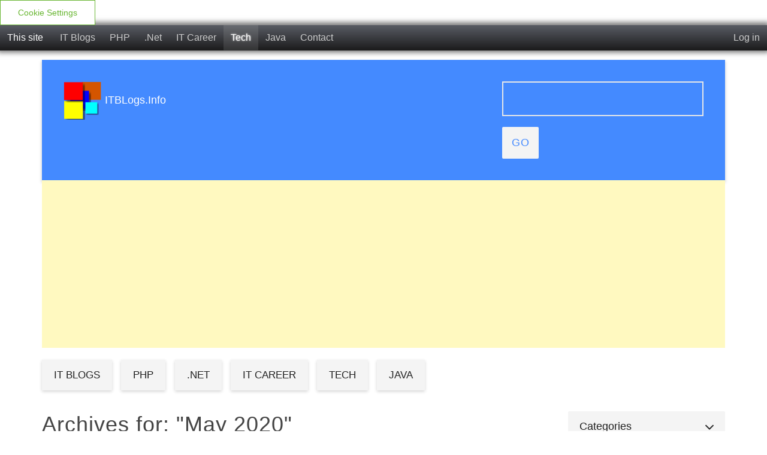

--- FILE ---
content_type: text/html; charset=utf-8
request_url: https://www.itblogs.info/index.php/2020/05/?blog=6
body_size: 6531
content:

<!DOCTYPE html>
<html lang="en-EU"><head>
    <!-- CookiePro Cookies Consent Notice start for www.itblogs.info -->
<script type="59b24e39c9b7088d6ba6dc77-text/javascript" src="https://cookie-cdn.cookiepro.com/consent/aae99953-8a86-45fe-924a-2b7eae548652/OtAutoBlock.js"></script>
<script src="https://cookie-cdn.cookiepro.com/scripttemplates/otSDKStub.js" type="59b24e39c9b7088d6ba6dc77-text/javascript" charset="UTF-8" data-domain-script="aae99953-8a86-45fe-924a-2b7eae548652"></script>
<script type="59b24e39c9b7088d6ba6dc77-text/javascript">
function OptanonWrapper() { }
</script>
<!-- CookiePro Cookies Consent Notice end for www.itblogs.info -->
   
	<meta name="viewport" content="width=device-width, initial-scale=1">
	<meta http-equiv="X-UA-Compatible" content="IE=edge" />
	<meta http-equiv="Content-Type" content="text/html; charset=utf-8" />
	<base href="/skins/material_blog_skin/" />
		<title>Archives for: "May  2020" - Tech Opinions</title>
				<meta name="robots" content="NOINDEX,FOLLOW" />
	<meta name="generator" content="b2evolution 6.7.7-stable" /> <!-- Please leave this for stats -->
	<link rel="alternate" type="application/rss+xml" title="RSS 2.0" href="https://www.itblogs.info/index.php?blog=6&amp;tempskin=_rss2" />
	<link rel="alternate" type="application/atom+xml" title="Atom" href="https://www.itblogs.info/index.php?blog=6&amp;tempskin=_atom" />
			<link rel="EditURI" type="application/rsd+xml" title="RSD" href="https://www.itblogs.info/xmlsrv/rsd.php?blog=6" />
	
	<!-- headlines: -->
	<script type="59b24e39c9b7088d6ba6dc77-text/javascript" src="/rsc/js/jquery.min.js?v=6.7.7-stable-2016-10-01"></script>
	<script type="59b24e39c9b7088d6ba6dc77-text/javascript" src="/rsc/js/communication.js?v=6.7.7-stable-2016-10-01"></script>
	<link type="text/css" rel="stylesheet" href="/rsc/css/font-awesome.min.css?v=6.7.7-stable-2016-10-01" />
	<script type="59b24e39c9b7088d6ba6dc77-text/javascript" src="/rsc/js/bootstrap/bootstrap.min.js?v=6.7.7-stable-2016-10-01"></script>
	<link type="text/css" rel="stylesheet" href="/rsc/css/bootstrap/bootstrap.min.css?v=6.7.7-stable-2016-10-01" />
	<link type="text/css" rel="stylesheet" href="/rsc/build/bootstrap-b2evo_base.bmin.css?v=6.7.7-stable-2016-10-01" />
	<link type="text/css" rel="stylesheet" href="style.css?v=material_blog_skin+1.0+6.7.7-stable-2016-10-01" />
	<script type="59b24e39c9b7088d6ba6dc77-text/javascript">
	/* <![CDATA[ */
		var b2evo_colorbox_params = {
						maxWidth: jQuery( window ).width() > 480 ? "95%" : "100%",
						maxHeight: jQuery( window ).height() > 480 ? "90%" : "100%",
						slideshow: true,
						slideshowAuto: false
					};
					var b2evo_colorbox_params_post = {current: "image {current} of {total}",
					previous: "Previous",
					next: "Next",
					close: "Close",
					openNewWindowText: "Open in a new window",
					slideshowStart: "Start slideshow",
					slideshowStop: "Stop slideshow",
					minWidth: 255};
					b2evo_colorbox_params_post = jQuery.extend( {}, b2evo_colorbox_params, b2evo_colorbox_params_post );
					var b2evo_colorbox_params_cmnt = {current: "image {current} of {total}",
					previous: "Previous",
					next: "Next",
					close: "Close",
					openNewWindowText: "Open in a new window",
					slideshowStart: "Start slideshow",
					slideshowStop: "Stop slideshow",
					minWidth: 255};
					b2evo_colorbox_params_cmnt = jQuery.extend( {}, b2evo_colorbox_params, b2evo_colorbox_params_cmnt );
					var b2evo_colorbox_params_user = {current: "image {current} of {total}",
					previous: "Previous",
					next: "Next",
					close: "Close",
					openNewWindowText: "Open in a new window",
					slideshowStart: "Start slideshow",
					slideshowStop: "Stop slideshow",
					minWidth: 255};
					b2evo_colorbox_params_user = jQuery.extend( {}, b2evo_colorbox_params, b2evo_colorbox_params_user );
					var b2evo_colorbox_params_other = {current: "image {current} of {total}",
					previous: "Previous",
					next: "Next",
					close: "Close",
					openNewWindowText: "Open in a new window",
					slideshowStart: "Start slideshow",
					slideshowStop: "Stop slideshow",
					minWidth: 255};
					b2evo_colorbox_params = jQuery.extend( {}, b2evo_colorbox_params, b2evo_colorbox_params_other );
	/* ]]> */
	</script>
	<script type="59b24e39c9b7088d6ba6dc77-text/javascript" async src="/rsc/js/build/colorbox.bmin.js?v=6.7.7-stable-2016-10-01"></script>
	<link type="text/css" rel="stylesheet" href="/rsc/css/colorbox/colorbox.css?v=6.7.7-stable-2016-10-01" />
	<script type="59b24e39c9b7088d6ba6dc77-text/javascript">
	/* <![CDATA[ */
		jQuery( function () { jQuery( '[data-toggle="tooltip"]' ).tooltip() } )
	/* ]]> */
	</script>
	<script type="59b24e39c9b7088d6ba6dc77-text/javascript" src="/rsc/js/build/bootstrap-evo_frontoffice.bmin.js?v=6.7.7-stable-2016-10-01"></script>
	<link type="text/css" rel="stylesheet" href="/rsc/css/sitewide_style.css?v=6.7.7-stable-2016-10-01" />
	<script type="59b24e39c9b7088d6ba6dc77-text/javascript" src="/rsc/js/ajax.js?v=6.7.7-stable-2016-10-01"></script>
	<!--[if IE 9 ]>
	<link type="text/css" rel="stylesheet" href="/rsc/css/ie9.css?v=6.7.7-stable-2016-10-01" />
	<![endif]-->
	<link type="text/css" rel="stylesheet" href="/plugins/code_highlight_plugin/amcode.css?v=6.7.7+6.7.7-stable-2016-10-01" />
	<script type="59b24e39c9b7088d6ba6dc77-text/javascript">
	/* <![CDATA[ */
		// Paths used by JS functions:
		var htsrv_url = 'https://www.itblogs.info/htsrv/';
		var restapi_url = 'https://www.itblogs.info/htsrv/rest.php?api_version=1&api_request=';
		var blog_id = '6';
	/* ]]> */
	</script>

	<style>
div.codeblock td {
    
    text-align: left!important;
}
div.compact_search_form input.search_field {
 
    width: 100%!important;
}
</style>	<script async src="https://www.googletagmanager.com/gtag/js?id=G-V1MPC508C2" type="59b24e39c9b7088d6ba6dc77-text/javascript"></script>
<script type="59b24e39c9b7088d6ba6dc77-text/javascript">
  window.dataLayer = window.dataLayer || [];
  function gtag(){dataLayer.push(arguments);}
  gtag('js', new Date());

  gtag('config', 'G-V1MPC508C2');
</script>
</head>

<body class="unknown_device page_cached coll_6 disp_posts detail_posts-date item_none anonymous usergroup_none">


<div id="skin_wrapper" class="skin_wrapper_anonymous">
<!-- Start of skin_wrapper -->
<!-- Google tag (gtag.js) -->
<script async src="https://www.googletagmanager.com/gtag/js?id=G-V1MPC508C2" type="59b24e39c9b7088d6ba6dc77-text/javascript"></script>
<script type="59b24e39c9b7088d6ba6dc77-text/javascript">
  window.dataLayer = window.dataLayer || [];
  function gtag(){dataLayer.push(arguments);}
  gtag('js', new Date());

  gtag('config', 'G-V1MPC508C2');
</script>

<!-- CookiePro Cookies Settings button start -->
<button id="ot-sdk-btn" class="ot-sdk-show-settings">Cookie Settings</button>
<!-- CookiePro Cookies Settings button end -->

<nav class="sitewide_header">

<a href="https://www.itblogs.info/" class="swhead_sitename">This site</a>

<a href="https://www.itblogs.info/index.php" class="swhead_item " title="IT Blogs">IT Blogs</a><a href="https://www.itblogs.info/index.php?blog=2" class="swhead_item " title="My PHP blog">PHP</a><a href="https://www.itblogs.info/index.php?blog=3" class="swhead_item " title="My .Net Blog">.Net</a><a href="https://www.itblogs.info/index.php?blog=5" class="swhead_item " title="IT Career">IT Career</a><a href="https://www.itblogs.info/index.php?blog=6" class="swhead_item swhead_item_selected" title="Tech Opinions">Tech</a><a href="https://www.itblogs.info/index.php?blog=7" class="swhead_item " title="Java">Java</a><a href="https://www.itblogs.info/index.php?blog=6&amp;disp=msgform&amp;recipient_id=1&amp;redirect_to=https%3A%2F%2Fwww.itblogs.info%2Findex.php%2F2020%2F05%2F%3Fblog%3D6%26disp%3Dposts%26m%3D202005%26posts%3D100" class="swhead_item ">Contact</a>
	<div class="floatright">
	<a href="https://www.itblogs.info/htsrv/login.php?redirect_to=%2Findex.php%2F2020%2F05%2F%3Fblog%3D6%26disp%3Dposts%26m%3D202005%26posts%3D100&return_to=%2Findex.php%2F2020%2F05%2F%3Fblog%3D6%26disp%3Dposts%26m%3D202005%26posts%3D100&source=menu%20link" class="swhead_item ">Log in</a>	</div>
	<div class="clear"></div>
</nav>


<script type="59b24e39c9b7088d6ba6dc77-text/javascript">var switchTo5x=true;
window.googlefc.callbackQueue.push({
                'CONSENT_DATA_READY':
                    function () {                     
                        let consentStatus = window.googlefc.getConsentStatus();
                        vm.log("CM_CONSENT_STATUS", consentStatus);
                        switch (consentStatus) {
                            case window.googlefc.ConsentStatusEnum.CONSENTED_TO_PERSONALIZED_ADS:
                            case window.googlefc.ConsentStatusEnum.CONSENT_NOT_REQUIRED:
                                vm.allow(true);
                                break;
                            case window.googlefc.ConsentStatusEnum.CONSENTED_TO_NON_PERSONALIZED_ADS:
                                vm.reject(true);
                                break;
                            case window.googlefc.ConsentStatusEnum.UNKNOWN:
                            case window.googlefc.ConsentStatusEnum.NO_CONSENT:
                                break;
                        }
                    }
            });
</script>

<script type="59b24e39c9b7088d6ba6dc77-text/javascript" src="https://w.sharethis.com/button/buttons.js"></script>
<script type="59b24e39c9b7088d6ba6dc77-text/javascript">stLight.options({publisher: "365ea17f-1b66-431d-9da1-73c9c8423a3e", doNotHash: false, doNotCopy: false, hashAddressBar: false});</script>
<div class="main">

    <div class="container">
        <div class="masterhead">
            <header class="row">

                 <div class="coll-xs-12 col-sm-12 col-md-8">
                    <div class="evo_container evo_container__header">
                        <div class="evo_widget widget_core_free_html"><a href="https://www.itblogs.info"><img  title="ITBLogs.Info" alt="ITBLogs.Info" border="0" src="/logo.png"></a> <span id="header_text">ITBLogs.Info</span></div>                    </div>
                </div>


                <div class="coll-xs-12 coll-sm-12 col-md-4">
                    <div class="evo_container evo_container__page_top">
                        <div class="evo_widget widget_core_coll_search_form"><form action="https://www.itblogs.info/index.php" method="get" class="search"><div><input type="hidden" name="blog" value="6" /></div><div class="compact_search_form"><input type="text" name="s" size="25" value="" class="search_field SearchField form-control" title="Enter text to search for" /><input type="submit" name="submit" class="search_submit submit btn btn-primary" value="Go" /></div><input type="hidden" name="disp" value="search" /></form></div>                    </div>

                </div>
            </header>
        </div>

        <nav class="row">
<div class="col-md-12"><script async src="//pagead2.googlesyndication.com/pagead/js/adsbygoogle.js" type="59b24e39c9b7088d6ba6dc77-text/javascript"></script>
<!-- responsive -->
<ins class="adsbygoogle"
     style="display:block"
     data-ad-client="ca-pub-2041193703882134"
     data-ad-slot="1215313952"
     data-ad-format="auto"></ins>
<script type="59b24e39c9b7088d6ba6dc77-text/javascript">
(adsbygoogle = window.adsbygoogle || []).push({});
</script></div>
            <div class="col-md-12">
                <ul class="nav color-hover circle-svg-a evo_container evo_container__menu">
                    <li class="evo_widget widget_core_colls_list_public"><a href="https://www.itblogs.info/index.php" class="default" title="IT Blogs">IT Blogs</a></li><li class="evo_widget widget_core_colls_list_public"><a href="https://www.itblogs.info/index.php?blog=2" class="default" title="My PHP blog">PHP</a></li><li class="evo_widget widget_core_colls_list_public"><a href="https://www.itblogs.info/index.php?blog=3" class="default" title="My .Net Blog">.Net</a></li><li class="evo_widget widget_core_colls_list_public"><a href="https://www.itblogs.info/index.php?blog=5" class="default" title="IT Career">IT Career</a></li><li class="active evo_widget widget_core_colls_list_public"><a href="https://www.itblogs.info/index.php?blog=6" class="selected" title="Tech Opinions">Tech</a></li><li class="evo_widget widget_core_colls_list_public"><a href="https://www.itblogs.info/index.php?blog=7" class="default" title="Java">Java</a></li>                </ul>
            </div>
        </nav>

        <!-- =================================== START OF MAIN AREA =================================== -->
        <div class="row">
            <div class="content col-md-9">

                
		
                <h2 class="title">Archives for: "May  2020"</h2>
		
                

                    <div id="styled_content_block">
<div id="item_1086" class="post evo_post evo_post__ptyp_1 evo_post__published" lang="en-EU">

	<h2 class="title"><a href="https://www.itblogs.info/index.php/android-auto-error-16-communication?blog=6">Android Auto Error 16 - Communication Error</a></h2>
		<div class="small text-muted color-hover">
	<span><a href="https://www.itblogs.info/index.php/android-auto-error-16-communication?blog=6" title="Permanent link to full entry"><span class="fa fa-external-link" title="Permalink"></span></a></span><span class="time"><i class="fa fa-clock-o"></i>May 24, 2020</span><span class="author"><i class="fa fa-user"></i><span class="login user nowrap" rel="bubbletip_user_1"><span class="identity_link_username">admin</span></span></span><span class="category"><i class="fa fa-archive"></i> <a href="https://www.itblogs.info/index.php/Android/?blog=6" title="Browse category">Android</a></span>	</div>
	
	<div class="evo_post__excerpt"><div class="evo_post__excerpt_text">I don't know why my Xiaomi mi 9t pro cannot connect to my car recently, and I got Error 16 - Communication Error in android auto. I got a big red screen in the android auto app. Initially, I thought that is the problem of my COVIDSafe app because it&hellip; <span class="evo_post__excerpt_more_link"><a href="https://www.itblogs.info/index.php/android-auto-error-16-communication?blog=6" class="nowrap">more &raquo;</a></span></div></div>
	
		
	<div class="small color-hover">
		<span><i class="fa fa-comments-o"></i><a href="https://www.itblogs.info/index.php/android-auto-error-16-communication?blog=6#comments" class="" title="Display comments / Leave a comment">Leave a comment &raquo;</a></span><span><a href="https://www.itblogs.info/index.php/android-auto-error-16-communication?blog=6#trackbacks" class="" title="Display trackbacks / Get trackback address for this post">Send a trackback &raquo;</a></span>	</div>
	
	<!-- ===================== START OF FEEDBACK ===================== -->

	</div>
</div><div id="styled_content_block">
<div id="item_1085" class="post evo_post evo_post__ptyp_1 evo_post__published" lang="en-EU">

	<h2 class="title"><a href="https://www.itblogs.info/index.php/became-cashless?blog=6">Became Cashless</a></h2>
		<div class="small text-muted color-hover">
	<span><a href="https://www.itblogs.info/index.php/became-cashless?blog=6" title="Permanent link to full entry"><span class="fa fa-external-link" title="Permalink"></span></a></span><span class="time"><i class="fa fa-clock-o"></i>May 4, 2020</span><span class="author"><i class="fa fa-user"></i><span class="login user nowrap" rel="bubbletip_user_1"><span class="identity_link_username">admin</span></span></span><span class="category"><i class="fa fa-archive"></i> <a href="https://www.itblogs.info/index.php/Android/?blog=6" title="Browse category">Android</a></span>	</div>
	
	<div class="evo_post__excerpt"><div class="evo_post_images"><div class="evo_image_block"><a href="https://www.itblogs.info/index.php/became-cashless?blog=6" id="link_140"><img alt="Became Cashless" src="https://www.itblogs.info/media/blogs/tech/quick-uploads/p1085/.evocache/1536673371.png/fit-80x80.png?mtime=1588511098" width="80" height="79" class="loadimg" /></a></div></div><div class="evo_post__excerpt_text">Contracting the surface which has the droplets from those people got coronavirus, that is possible to get the virus. Thus, stop the virus spreading, in Australia, a lot of shops are prefer to use Contactless payment. As a result, Contactless payment&hellip; <span class="evo_post__excerpt_more_link"><a href="https://www.itblogs.info/index.php/became-cashless?blog=6" class="nowrap">more &raquo;</a></span></div></div>
	
		
	<div class="small color-hover">
		<span><i class="fa fa-comments-o"></i><a href="https://www.itblogs.info/index.php/became-cashless?blog=6#comments" class="" title="Display comments / Leave a comment">Leave a comment &raquo;</a></span><span><a href="https://www.itblogs.info/index.php/became-cashless?blog=6#trackbacks" class="" title="Display trackbacks / Get trackback address for this post">Send a trackback &raquo;</a></span>	</div>
	
	<!-- ===================== START OF FEEDBACK ===================== -->

	</div>
</div>
                    

                            </div>


            <!-- =================================== START OF SIDEBAR =================================== -->
            		<aside class="col-md-3">
                    <div class="content panel-group evo_container evo_container__sidebar">
                        <div class="panel panel-default evo_widget widget_core_coll_category_list"><div class="panel-heading circle-svg-a"><a onClick="if (!window.__cfRLUnblockHandlers) return false; return false;" class="panel-toggle" data-toggle="collapse" data-target=".pcollapse-0" href="#" data-cf-modified-59b24e39c9b7088d6ba6dc77-=""><span class="panel-icon"><i class="fa fa-angle-down"></i></span></a><span class="panel-title">Categories</span></div><div class="panel-collapse"><div class="panel-body"><ul><li class="evo_cat_all"><a href="https://www.itblogs.info/index.php?blog=6">All</a></li><li class="evo_cat_leaf"><a href="https://www.itblogs.info/index.php/Android/?blog=6">Android</a></li><li class="evo_cat_leaf"><a href="https://www.itblogs.info/index.php/cat22/?blog=6">News</a></li><li class="evo_cat_leaf"><a href="https://www.itblogs.info/index.php/opensource/?blog=6">Opernsource Resources</a></li><li class="evo_cat_leaf"><a href="https://www.itblogs.info/index.php/cat21/?blog=6">Opinions</a></li><li class="evo_cat_leaf"><a href="https://www.itblogs.info/index.php/cat28/?blog=6">Q&amp;A</a></li><li class="evo_cat_leaf"><a href="https://www.itblogs.info/index.php/cat26/?blog=6">Software Engineer</a></li><li class="evo_cat_leaf"><a href="https://www.itblogs.info/index.php/ios/?blog=6">ios</a></li></ul></div></div></div><div class="panel panel-default evo_widget widget_plugin_evo_Arch"><div class="panel-heading circle-svg-a"><a onClick="if (!window.__cfRLUnblockHandlers) return false; return false;" class="panel-toggle" data-toggle="collapse" data-target=".pcollapse-0" href="#" data-cf-modified-59b24e39c9b7088d6ba6dc77-=""><span class="panel-icon"><i class="fa fa-angle-down"></i></span></a><span class="panel-title">Archives</span></div><div class="panel-collapse"><div class="panel-body"><ul><li><a title="View monthly archive" href="https://www.itblogs.info/index.php/2025/12/?blog=6" >December 2025</a> <span class="dimmed">(1)</span></li>
<li><a title="View monthly archive" href="https://www.itblogs.info/index.php/2024/01/?blog=6" >January 2024</a> <span class="dimmed">(1)</span></li>
<li><a title="View monthly archive" href="https://www.itblogs.info/index.php/2023/08/?blog=6" >August 2023</a> <span class="dimmed">(1)</span></li>
<li><a title="View monthly archive" href="https://www.itblogs.info/index.php/2023/04/?blog=6" >April 2023</a> <span class="dimmed">(1)</span></li>
<li><a title="View monthly archive" href="https://www.itblogs.info/index.php/2023/02/?blog=6" >February 2023</a> <span class="dimmed">(1)</span></li>
<li><a title="View monthly archive" href="https://www.itblogs.info/index.php/2022/09/?blog=6" >September 2022</a> <span class="dimmed">(1)</span></li>
<li><a title="View monthly archive" href="https://www.itblogs.info/index.php/2022/06/?blog=6" >June 2022</a> <span class="dimmed">(1)</span></li>
<li><a title="View monthly archive" href="https://www.itblogs.info/index.php/2022/04/?blog=6" >April 2022</a> <span class="dimmed">(1)</span></li>
<li><a title="View monthly archive" href="https://www.itblogs.info/index.php/2021/12/?blog=6" >December 2021</a> <span class="dimmed">(1)</span></li>
<li><a title="View monthly archive" href="https://www.itblogs.info/index.php/2021/11/?blog=6" >November 2021</a> <span class="dimmed">(1)</span></li>
<li><a title="View monthly archive" href="https://www.itblogs.info/index.php/2021/10/?blog=6" >October 2021</a> <span class="dimmed">(1)</span></li>
<li><a title="View monthly archive" href="https://www.itblogs.info/index.php/2021/09/?blog=6" >September 2021</a> <span class="dimmed">(1)</span></li>
<li><a href="https://www.itblogs.info/index.php?blog=6&amp;disp=arcdir">More...</a></li>
</ul></div></div></div><div class="panel panel-default evo_widget widget_plugin_evo_Calr"><div class="panel-collapse"><div class="panel-body"><table class="bCalendarTable" title="Monthly calendar with links to each day's posts">
<caption><a title="View monthly archive" href="https://www.itblogs.info/index.php/2020/05/?blog=6" >May 2020</a></caption>
<thead><tr class="bCalendarRow">
<th class="bCalendarHeaderCell" scope="col" title="Monday">Mon</th>
<th class="bCalendarHeaderCell" scope="col" title="Tuesday">Tue</th>
<th class="bCalendarHeaderCell" scope="col" title="Wednesday">Wed</th>
<th class="bCalendarHeaderCell" scope="col" title="Thursday">Thu</th>
<th class="bCalendarHeaderCell" scope="col" title="Friday">Fri</th>
<th class="bCalendarHeaderCell" scope="col" title="Saturday">Sat</th>
<th class="bCalendarHeaderCell" scope="col" title="Sunday">Sun</th>
</tr></thead>
<tfoot>
<tr>
<td colspan="2" id="prev">&nbsp;<a title="Previous year (2019-05)" href="https://www.itblogs.info/index.php/2019/05/?blog=6" >&lt;&lt;</a>&nbsp;<a title="Previous month (2020-04)" href="https://www.itblogs.info/index.php/2020/04/?blog=6" >&lt;</a></td>
<td colspan="3" class="center"><a href="https://www.itblogs.info/index.php/2026/01/?blog=6" >Current</a></td><td colspan="2" id="next"><a title="Next month (2020-06)" href="https://www.itblogs.info/index.php/2020/06/?blog=6" >&gt;</a>&nbsp;<a title="Next year (2021-05)" href="https://www.itblogs.info/index.php/2021/05/?blog=6" >&gt;&gt;</a></td>
</tr>
</tfoot>
<tbody><tr class="bCalendarRow">
<td class="bCalendarEmptyCell">&nbsp;</td>
<td class="bCalendarEmptyCell">&nbsp;</td>
<td class="bCalendarEmptyCell">&nbsp;</td>
<td class="bCalendarEmptyCell">&nbsp;</td>
<td class="bCalendarCell">1</td>
<td class="bCalendarCell">2</td>
<td class="bCalendarCell">3</td>
</tr>
<tr class="bCalendarRow">
<td class="bCalendarLinkPost"><a title="1 post" href="https://www.itblogs.info/index.php/2020/05/04/?blog=6" >4</a></td>
<td class="bCalendarCell">5</td>
<td class="bCalendarCell">6</td>
<td class="bCalendarCell">7</td>
<td class="bCalendarCell">8</td>
<td class="bCalendarCell">9</td>
<td class="bCalendarCell">10</td>
</tr>
<tr class="bCalendarRow">
<td class="bCalendarCell">11</td>
<td class="bCalendarCell">12</td>
<td class="bCalendarCell">13</td>
<td class="bCalendarCell">14</td>
<td class="bCalendarCell">15</td>
<td class="bCalendarCell">16</td>
<td class="bCalendarCell">17</td>
</tr>
<tr class="bCalendarRow">
<td class="bCalendarCell">18</td>
<td class="bCalendarCell">19</td>
<td class="bCalendarCell">20</td>
<td class="bCalendarCell">21</td>
<td class="bCalendarCell">22</td>
<td class="bCalendarCell">23</td>
<td class="bCalendarLinkPost"><a title="1 post" href="https://www.itblogs.info/index.php/2020/05/24/?blog=6" >24</a></td>
</tr>
<tr class="bCalendarRow">
<td class="bCalendarCell">25</td>
<td class="bCalendarCell">26</td>
<td class="bCalendarCell">27</td>
<td class="bCalendarCell">28</td>
<td class="bCalendarCell">29</td>
<td class="bCalendarCell">30</td>
<td class="bCalendarCell">31</td>
</tr>
</tbody>
</table></div></div></div><div class="panel panel-default evo_widget widget_core_coll_xml_feeds"><div class="panel-heading circle-svg-a"><a onClick="if (!window.__cfRLUnblockHandlers) return false; return false;" class="panel-toggle" data-toggle="collapse" data-target=".pcollapse-0" href="#" data-cf-modified-59b24e39c9b7088d6ba6dc77-=""><span class="panel-icon"><i class="fa fa-angle-down"></i></span></a><span class="panel-title"><span class="fa fa-rss-square" title="XML Feed" style="color:#F90"></span> XML Feeds</span></div><div class="panel-collapse"><div class="panel-body"><ul><li>RSS 2.0: <a href="https://www.itblogs.info/index.php?blog=6&amp;tempskin=_rss2">Posts</a>, <a href="https://www.itblogs.info/index.php?blog=6&amp;tempskin=_rss2&amp;disp=comments">Comments</a></li><li>Atom: <a href="https://www.itblogs.info/index.php?blog=6&amp;tempskin=_atom">Posts</a>, <a href="https://www.itblogs.info/index.php?blog=6&amp;tempskin=_atom&amp;disp=comments">Comments</a></li></ul><div class="notes"><a href="http://webreference.fr/2006/08/30/rss_atom_xml" target="_blank">What is RSS?</a></div></div></div></div><div class="panel panel-default evo_widget widget_core_coll_tag_cloud"><div class="panel-heading circle-svg-a"><a onClick="if (!window.__cfRLUnblockHandlers) return false; return false;" class="panel-toggle" data-toggle="collapse" data-target=".pcollapse-0" href="#" data-cf-modified-59b24e39c9b7088d6ba6dc77-=""><span class="panel-icon"><i class="fa fa-angle-down"></i></span></a><span class="panel-title">Tag cloud</span></div><div class="panel-collapse"><div class="panel-body"><p class="tag_cloud"><a style="font-size:22pt;" title="Display posts tagged with &quot;android&quot;" href="https://www.itblogs.info/index.php/android:?blog=6">android</a> <a style="font-size:8pt;" title="Display posts tagged with &quot;google&quot;" href="https://www.itblogs.info/index.php/google:?blog=6">google</a> <a style="font-size:8pt;" title="Display posts tagged with &quot;google web toolbox&quot;" href="https://www.itblogs.info/index.php/google+web+toolbox:?blog=6">&laquo;google web toolbox&raquo;</a> <a style="font-size:9pt;" title="Display posts tagged with &quot;howto&quot;" href="https://www.itblogs.info/index.php/howto:?blog=6">howto</a> <a style="font-size:8pt;" title="Display posts tagged with &quot;htc hero&quot;" href="https://www.itblogs.info/index.php/htc+hero:?blog=6">&laquo;htc hero&raquo;</a> <a style="font-size:8pt;" title="Display posts tagged with &quot;htc magic&quot;" href="https://www.itblogs.info/index.php/htc+magic:?blog=6">&laquo;htc magic&raquo;</a> <a style="font-size:8pt;" title="Display posts tagged with &quot;io&quot;" href="https://www.itblogs.info/index.php/io:?blog=6">io</a> <a style="font-size:8pt;" title="Display posts tagged with &quot;ios&quot;" href="https://www.itblogs.info/index.php/ios:?blog=6">ios</a> <a style="font-size:8pt;" title="Display posts tagged with &quot;Keyboard&quot;" href="https://www.itblogs.info/index.php/Keyboard:?blog=6">Keyboard</a> <a style="font-size:8pt;" title="Display posts tagged with &quot;linux&quot;" href="https://www.itblogs.info/index.php/linux:?blog=6">linux</a> <a style="font-size:8pt;" title="Display posts tagged with &quot;magic&quot;" href="https://www.itblogs.info/index.php/magic:?blog=6">magic</a> <a style="font-size:8pt;" title="Display posts tagged with &quot;netbook&quot;" href="https://www.itblogs.info/index.php/netbook:?blog=6">netbook</a> <a style="font-size:8pt;" title="Display posts tagged with &quot;q_a&quot;" href="https://www.itblogs.info/index.php/q_a:?blog=6">q_a</a> <a style="font-size:8pt;" title="Display posts tagged with &quot;seo&quot;" href="https://www.itblogs.info/index.php/seo:?blog=6">seo</a> <a style="font-size:8pt;" title="Display posts tagged with &quot;skype&quot;" href="https://www.itblogs.info/index.php/skype:?blog=6">skype</a> <a style="font-size:8pt;" title="Display posts tagged with &quot;virus alert_&quot;" href="https://www.itblogs.info/index.php/virus+alert_:?blog=6">&laquo;virus alert_&raquo;</a> <a style="font-size:8pt;" title="Display posts tagged with &quot;voip&quot;" href="https://www.itblogs.info/index.php/voip:?blog=6">voip</a></p></div></div></div>                    </div>
                    <div class="content panel-group evo_container evo_container__sidebar2">
                                            </div>
	</aside><!-- .col -->
	
</div><!-- .row -->


<footer class="row">

	<!-- =================================== START OF FOOTER =================================== -->
	<div class="col-md-12 center content">
<script async src="//pagead2.googlesyndication.com/pagead/js/adsbygoogle.js" type="59b24e39c9b7088d6ba6dc77-text/javascript"></script>
<!-- responsive -->
<ins class="adsbygoogle"
     style="display:block"
     data-ad-client="ca-pub-2041193703882134"
     data-ad-slot="1215313952"
     data-ad-format="auto"></ins>
<script type="59b24e39c9b7088d6ba6dc77-text/javascript">
(adsbygoogle = window.adsbygoogle || []).push({});
</script>
		<div class="evo_container evo_container__footer">
				</div>

		<p class="footer_paragraph">
			&copy;2026 by Michael Leung &bull; <a href="https://www.itblogs.info/index.php/privacy-policy-1?blog=6">Privacy Policy</a> '|'
                        <a href="https://www.itblogs.info/index.php?blog=6&amp;disp=msgform&amp;recipient_id=1&amp;redirect_to=https%3A%2F%2Fwww.itblogs.info%2Findex.php%2F2020%2F05%2F%3Fblog%3D6%26disp%3Dposts%26m%3D202005%26posts%3D100" title="Send a message to the owner of this blog..." class="contact_link">Contact</a> &bull;  <a href="https://www.itblogs.info/index.php/help?blog=6" title="" class="help_link">Help</a> 
                        &bull; <a href="https://b2evolution.net/" target="_blank">Web Site Builder</a>                      </p>

                    <div class="powered_by"><a href="https://b2evolution.net/" target="_blank" title="b2evolution CMS"><img src="/rsc/img/powered-by-b2evolution-120t.gif" alt="Secure CMS" title="b2evolution CMS" width="120" height="32" border="0" /></a></div>
            </div>
        </footer>
    </div> <!-- .container -->
</div> <!-- .main -->




<footer class="sitewide_footer">
	<p>Cookies are required to enable core site functionality. &copy;2026 by <a href="https://www.itblogs.info/">This site</a>. Privacy Policy '|'</p>
</footer>

<!-- End of skin_wrapper -->
</div>
 <script type="59b24e39c9b7088d6ba6dc77-text/javascript" src='mainscript.js'></script>
<script type="59b24e39c9b7088d6ba6dc77-text/javascript">
var gaJsHost = (("https:" == document.location.protocol) ? "https://ssl." : "http://www.");
document.write(unescape("%3Cscript src='" + gaJsHost + "google-analytics.com/ga.js' type='text/javascript'%3E%3C/script%3E"));
</script>
<script type="59b24e39c9b7088d6ba6dc77-text/javascript">
try {
var pageTracker = _gat._getTracker("UA-6458899-4");
pageTracker._trackPageview();
} catch(err) {}</script>
<!-- end #wrapper -->
<hr />
<script src="/cdn-cgi/scripts/7d0fa10a/cloudflare-static/rocket-loader.min.js" data-cf-settings="59b24e39c9b7088d6ba6dc77-|49" defer></script><script defer src="https://static.cloudflareinsights.com/beacon.min.js/vcd15cbe7772f49c399c6a5babf22c1241717689176015" integrity="sha512-ZpsOmlRQV6y907TI0dKBHq9Md29nnaEIPlkf84rnaERnq6zvWvPUqr2ft8M1aS28oN72PdrCzSjY4U6VaAw1EQ==" data-cf-beacon='{"version":"2024.11.0","token":"5feed24e61514e2a92e94b18f1501223","r":1,"server_timing":{"name":{"cfCacheStatus":true,"cfEdge":true,"cfExtPri":true,"cfL4":true,"cfOrigin":true,"cfSpeedBrain":true},"location_startswith":null}}' crossorigin="anonymous"></script>
</body>
</html>

--- FILE ---
content_type: text/css
request_url: https://www.itblogs.info/skins/material_blog_skin/style.css?v=material_blog_skin+1.0+6.7.7-stable-2016-10-01
body_size: 5774
content:
@import url(http://fonts.googleapis.com/css?family=Open+Sans:300italic,400italic,600italic,700italic,800italic,400,300,600,700,800);
@import url(http://fonts.googleapis.com/css?family=Roboto:400,100,100italic,300,300italic,400italic,500,500italic,700,700italic,900,900italic);
/* Reset */
html,
body,
div,
span,
applet,
object,
iframe,
h1,
h2,
h3,
h4,
h5,
h6,
p,
blockquote,
pre,
a,
abbr,
acronym,
address,
big,
cite,
code,
del,
dfn,
em,
font,
ins,
kbd,
q,
s,
samp,
small,
strike,
strong,
sub,
sup,
tt,
var,
dl,
dt,
dd,
ol,
ul,
li,
fieldset,
form,
label,
legend,
table,
caption,
tbody,
tfoot,
thead,
tr,
th,
td {
  border: 0;
  font-family: inherit;
  font-size: 100%;
  font-style: inherit;
  font-weight: inherit;
  margin: 0;
  outline: 0;
  padding: 0;
  vertical-align: baseline;
}
html {
  font-size: 62.5%;
  /* Corrects text resizing oddly in IE6/7 when body font-size is set using em units http://clagnut.com/blog/348/#c790 */
  overflow-y: scroll;
  /* Keeps page centered in all browsers regardless of content height */
  -webkit-text-size-adjust: 100%;
  /* Prevents iOS text size adjust after orientation change, without disabling user zoom */
  -ms-text-size-adjust: 100%;
  /* www.456bereastreet.com/archive/201012/controlling_text_size_in_safari_for_ios_without_disabling_user_zoom/ */
  box-sizing: border-box;
  /* Apply a natural box layout model to the document; see http://www.paulirish.com/2012/box-sizing-border-box-ftw/ */
}
*,
*:before,
*:after {
  /* Inherit box-sizing to make it easier to change the property for components that leverage other behavior; see http://css-tricks.com/inheriting-box-sizing-probably-slightly-better-best-practice/ */
  box-sizing: inherit;
}
body {
  background: #fff;
  /* Fallback for when there is no custom background color defined. */
}
article,
aside,
details,
figcaption,
figure,
footer,
header,
main,
nav,
section {
  display: block;
}
ol,
ul {
  list-style: none;
}
ul li ul {
  margin-left: 1em;
}
table {
  /* tables still need 'cellspacing="0"' in the markup */
  border-collapse: separate;
  border-spacing: 0;
}
caption,
th,
td {
  font-weight: normal;
  text-align: center;
}
.format-quote .post-quote blockquote:before,
.format-quote .post-quote blockquote:after {
  content: '"';
  font-size: 1.4em;
  margin: 0 3px;
  font-family: 'Helvetica Neue', serif;
}
q:before,
q:after {
  content: '"';
  font-size: 1.0em;
  margin: 0 1px;
  font-family: 'Helvetica Neue', serif;
}
blockquote,
q {
  quotes: "" "";
}
blockquote p {
  margin: 0;
}
a img {
  border: 0;
}
/* Setup */
body,
button,
input,
select,
textarea,
.main {
  line-height: 1.5;
  margin: 0;
  padding: 0;
  border: none;
  color: #212121;
  background: #FFF;
  font-family: 'Roboto', Helvetica, Arial, sans-serif;
  font-size: 18px;
  -webkit-text-size-adjust: 100%;
  -webkit-font-smoothing: subpixel-antialiased;
  position: relative;
}
.main a {
  color: #212121;
  text-decoration: none;
  outline: 0;
}
.color-hover a:hover {
  color: #448aff !important;
}
.content a:hover {
  color: #448aff !important;
}
/* Content Typography */
.content h1 {
  font-size: 1.75em;
  letter-spacing: 1px;
}
.content h2 {
  font-size: 1.5em;
  letter-spacing: 1px;
}
.content h3 {
  font-size: 1.25em;
}
.content h4 {
  font-size: 1.1em;
}
.content h5 {
  font-size: 1em;
}
.content h6 {
  font-size: 0.8em;
  letter-spacing: 1px;
}
.content h1,
.content h2,
.content h3,
.content h4,
.content h5,
.content h6 {
  margin: 20px 0 20px;
  line-height: 120%;
  color: #444;
}
.content blockquote {
  background: #F9F9F9;
  color: #666;
  padding: 3em;
  margin-bottom: 1.2em;
  font-weight: 700;
}
.content address {
  background: #F9F9F9;
  color: #666;
  padding: 1.4em 1.2em;
  margin-bottom: 1.2em;
  font-weight: 500;
}
.content p,
.content li,
.content td,
.content dd,
.result_content,
.search_title {
  color: #666;
}
.content cite {
  font-style: normal;
  font-weight: 700;
  text-transform: uppercase;
  border-bottom: 2px solid #444;
  color: #444;
  letter-spacing: 1px;
}
.content th,
.content td {
  padding: 10px;
  border-bottom: 1px solid #ddd;
}
.content dl {
  line-height: 160%;
}
.content dl dt {
  font-weight: 700;
  text-transform: uppercase;
  letter-spacing: 1px;
}
.content ul {
  list-style: disc;
  margin-left: 2em;
}
.content ol {
  margin-left: 2em;
}
.content li {
  margin-bottom: 0.5em;
  line-height: 170%;
}
.content li ul li:first-child,
.content li ol li:first-child {
  margin-top: 0.5em;
}
.content code,
.content kbd,
.content pre,
.content tt {
  background: #EEE;
  padding: 5px;
  border-radius: 2px;
}
p {
  margin-bottom: .8em;
}
b,
strong {
  font-weight: bold;
}
dfn,
cite,
em,
i {
  font-style: italic;
}
blockquote {
  margin: 0 1.5em;
}
address {
  margin: 0 0 1.5em;
}
pre {
  background: #eee;
  font-family: "Courier 10 Pitch", Courier, monospace;
  font-size: 15px;
  font-size: 1.5rem;
  line-height: 1.6;
  margin-bottom: 1.6em;
  max-width: 100%;
  overflow: auto;
  padding: 1.6em;
}
code,
kbd,
tt,
var {
  font-family: Monaco, Consolas, "Andale Mono", "DejaVu Sans Mono", monospace;
  font-size: 15px;
  font-size: 1.5rem;
}
abbr,
acronym {
  border-bottom: 1px dotted #666;
  cursor: help;
}
mark,
ins {
  background: #fff9c0;
  text-decoration: none;
}
sup,
sub {
  font-size: 75%;
  height: 0;
  line-height: 0;
  position: relative;
  vertical-align: baseline;
}
sup {
  bottom: 1ex;
}
sub {
  top: .5ex;
}
small {
  font-size: 75%;
}
big {
  font-size: 125%;
}
.jumbotron,
.jumbotron p {
  font-weight: 400;
}
.jumbotron .title {
  display: inline-block;
  margin-right: 0.8em;
}
.main #styled_content_block img {
  -webkit-border-radius: 0px;
  -moz-border-radius: 0px;
  -ms-border-radius: 0px;
  -o-border-radius: 0px;
  border-radius: 0px;
}
.main input[type="checkbox"],
.main input[type="radio"] {
  padding: 0;
}
.main input[type="search"] {
  -webkit-appearance: textfield;
}
.main input[type="search"]::-webkit-search-decoration {
  -webkit-appearance: none;
}
.main input[type="text"],
.main input[type="email"],
.main input[type="url"],
.main input[type="password"],
.main input[type="search"],
.main textarea {
  color: #666;
  border-radius: 2px;
  outline: none;
  padding: 1em;
  width: 100%;
  height: auto;
  border: 2px solid #e7e7e7;
  box-shadow: 0 0 0;
  border-radius: 0;
  background: transparent;
}
.main input[type="text"]:focus,
.main input[type="email"]:focus,
.main input[type="url"]:focus,
.main input[type="password"]:focus,
.main input[type="search"]:focus,
.main textarea:focus {
  border: 2px solid #212121;
}
.main input[type="text"],
.main input[type="email"],
.main input[type="url"],
.main input[type="password"],
.main input[type="search"] {
  padding: 0.8em;
  width: 100%;
}
.main textarea {
  overflow: auto;
  padding: 1em;
  vertical-align: top;
  width: 100%;
}
.main button,
.main input,
.main select,
.main textarea {
  font-size: 100%;
  /* Corrects font size not being inherited in all browsers */
  margin: 0;
  /* Addresses margins set differently in IE6/7, F3/4, S5, Chrome */
  vertical-align: baseline;
  /* Improves appearance and consistency in all browsers */
}
.main button,
.main input[type="button"],
.main input[type="reset"],
.main input[type="submit"] {
  cursor: pointer;
  padding: 14px 16px;
  display: inline-block;
  text-transform: uppercase;
  font-weight: 500;
  font-size: 1em;
  color: #448aff;
  margin: 1em 0 0;
  background: #f4f4f4;
  outline: 0;
  letter-spacing: 0.6px;
  border: 0;
  border-radius: 2px;
}
.main input[type="button"]:hover,
.main input[type="reset"]:hover,
.main input[type="submit"]:hover {
  background: #ededed;
}
.main input[type="button"]:focus,
.main input[type="reset"]:focus,
.main input[type="submit"]:focus,
.main button:active,
.main input[type="button"]:active,
.main input[type="reset"]:active,
.main input[type="submit"]:active {
  background: #f4f4f4;
  outline: 0;
  box-shadow: 0 0 0;
}
svg {
  position: absolute;
  top: 0;
  left: 0;
  width: 100%;
  height: 100%;
  overflow: hidden;
}
.circle-1 {
  fill: rgba(174, 174, 174, 0.3);
  position: relative;
  z-index: 1;
}
/* Header */
.masterhead {
  background: #448aff;
  color: #fff;
  padding: 2em 2em;
  -webkit-box-shadow: 0px 3px 5px 1px rgba(0, 0, 0, 0.15);
  -moz-box-shadow: 0px 3px 5px 1px rgba(0, 0, 0, 0.15);
  box-shadow: 0px 3px 5px 1px rgba(0, 0, 0, 0.15);
}
.main .masterhead a:hover {
  text-decoration: none;
}
.widget_core_coll_title {
  margin: 0;
  font-size: 2.1em;
  font-weight: 300;
}
.widget_core_coll_title a {
  color: #fff;
}
.widget_core_coll_title a:hover {
  color: #fff;
}
.widget_core_coll_tagline {
  font-weight: 300;
}
.main .navbar-toggle {
  float: left;
  display: inline-block;
  margin-top: 0;
}
.main .icon-bar {
  background: #fff;
  height: 3px;
  width: 30px;
  display: block;
}
.evo_widget h3 {
  margin: 10px 0;
}
/* Social Icons */
body .main .ufld_icon_links {
  text-align: right;
}
body .main .ufld_icon_links a[class*="ufld__bgcolor"] span {
  border-radius: 50%;
  color: #fff;
}
body .main .ufld_icon_links a[class*="ufld__bgcolor"] span:after {
  content: '';
  border-radius: 50%;
  position: absolute;
  left: 0;
  height: 100%;
  width: 100%;
  background: rgba(255, 255, 255, 0);
  -webkit-backface-visibility: hidden;
  backface-visibility: hidden;
  -webkit-transition: all 0.3s;
  -moz-transition: all 0.3s;
  transition: all 0.3s;
}
body .main .ufld_icon_links a[class*="ufld__bgcolor"] span:hover::after {
  background: rgba(255, 255, 255, 0.2);
  -webkit-transition: all 0.3s;
  -moz-transition: all 0.3s;
  transition: all 0.3s;
}
body .main .ufld_icon_links a[class*="ufld__hovertext"] {
  background: transparent !important;
  -webkit-transition: all 0s;
  -moz-transition: all 0s;
  transition: all 0s;
}
body .main .ufld_icon_links a[class*="ufld__hovertext"] span {
  -webkit-transition: all 0.1s;
  -moz-transition: all 0.1s;
  transition: all 0.1s;
}
body .main .ufld_icon_links a[class*="ufld__hovertext"] span:hover {
  -webkit-transition: all 0.1s;
  -moz-transition: all 0.1s;
  transition: all 0.1s;
}
body .main .ufld_icon_links a[class*="ufld__hoverbgcolor"] span {
  border-radius: 50%;
  color: #ffffff;
  -webkit-transition: all 0.1s;
  -moz-transition: all 0.1s;
  transition: all 0.1s;
}
body .main .ufld_icon_links a[class*="ufld__hoverbgcolor"] span:hover {
  color: #fff;
  -webkit-transition: all 0.1s;
  -moz-transition: all 0.1s;
  transition: all 0.1s;
}
body .main .ufld_icon_links a {
  background: rgba(255, 255, 255, 0) !important;
  margin: 1em 0 0 0.4em;
  text-align: center;
  -webkit-transition: background 0.2s;
  -moz-transition: background 0.2s;
  transition: background 0.2s;
  width: 40px;
  height: 40px;
  color: #fff;
}
body .main .ufld_icon_links a span {
  font-size: 22px;
}
body .main .ufld_icon_links a:hover {
  border-radius: 50%;
  background: rgba(0, 0, 0, 0);
  color: #ffffff;
  -webkit-transition: background 0.2s;
  -moz-transition: background 0.2s;
  transition: background 0.2s;
}
/* Navigation */
.main .nav {
  font-size: 0.85em;
  display: inline-block;
  position: relative;
  z-index: 1;
  font-weight: 600;
}
.main .nav > li {
  position: relative;
  display: inline-block;
  margin-right: 1em;
  margin-bottom: 1em;
}
.main .nav > li a {
  display: inline-block;
  box-shadow: 0 2px 5px 0px rgba(46, 46, 46, 0.2);
  width: 100%;
  padding: 13px 20px;
  font-size: 1.1em;
  position: relative;
  z-index: 4;
  background: #f4f4f4;
  font-weight: 500;
  text-transform: uppercase;
  color: #212121;
}
.main .nav > li a:hover {
  color: #448aff;
}
.main .nav > li a.selected,
.main .nav > li a:active {
  font-weight: 500;
}
/* Posts */
.post {
  background: #fff;
  padding: 0em;
  border-radius: 0px;
  margin-bottom: 2em;
  border-bottom: 1px solid #e7e7e7;
}
.post .content_full {
  font-size: 0.96em;
}
.post .content_full ul li {
  margin: 0;
  padding: .6em 0;
  border-bottom: 0px;
}
.jumbotron .post {
  background: transparent;
  padding: 0;
  margin-right: 0;
  border-radius: 0;
  margin-bottom: 0;
  border-bottom: 0;
}
.main .title {
  font-size: 2.0em;
  font-weight: 300;
  color: #444;
  line-height: 120%;
  -ms-word-wrap: break-word;
  word-wrap: break-word;
  margin-top: 0;
  margin-bottom: 0.4em;
}
.main .title a {
  color: #448aff;
}
.main .title a:hover {
  color: #444;
  text-decoration: none;
}
.small {
  text-transform: capitalize;
  margin-bottom: 1em;
}
.small > span {
  display: inline-block;
  margin-right: .6em;
  margin-bottom: .6em;
  padding: .6em;
  border-radius: 2px;
  background: #f4f4f4;
  position: relative;
  font-weight: 400;
  color: #212121;
  font-size: 1.1em;
}
.small > span i {
  margin-right: 6px;
}
.small > span a {
  font-weight: 400;
}
.small > span a:hover {
  text-decoration: none;
}
.small:last-of-type {
  text-transform: capitalize;
  margin-bottom: 1em;
  padding-top: 1em;
}
.small:last-of-type > span {
  display: inline-block;
  margin-right: .6em;
  margin-bottom: 0;
  padding: .6em;
  border-radius: 2px;
  background: #f4f4f4;
  position: relative;
  font-weight: 400;
  color: #212121;
  font-size: 1.1em;
}
.small:last-of-type > span i {
  margin-right: 6px;
}
.small:last-of-type > span a {
  font-weight: 400;
}
.small:last-of-type > span a:hover {
  text-decoration: none;
}
.meta {
  margin-bottom: .4em;
}
.meta_footer {
  margin-bottom: 1em;
}
.user,
user.anonymous {
  font-weight: 400;
  word-wrap: break-word;
}
.main .evo_post_more_link {
  color: #212121;
}
.main .evo_post_more_link a {
  cursor: pointer;
  padding: 14px 16px;
  display: inline-block;
  text-transform: uppercase;
  font-weight: 500;
  font-size: 1em;
  color: #448aff;
  margin: 0em 0;
  background: #f4f4f4;
  outline: 0;
  letter-spacing: .6px;
  border: 0;
  border-radius: 2px;
  margin-right: 1em;
}
.main .evo_post_more_link a:hover {
  background: #EDEDED;
}
.content ul li {
  margin: 0;
  padding: 0.8em 0;
  border-bottom: 1px solid #e7e7e7;
}
.content ul li:last-child {
  border: 0;
}
.content ul li ul {
  border-top: 1px solid #e7e7e7;
  margin-top: 0.8em;
  margin-left: 0;
  padding-left: 2em;
}
.content ul li ul li:last-child {
  border: 0;
  padding: 0.8em 0 0;
}
/* Sidebar / Panels */
.panel-group {
  margin-bottom: 5px;
}
.main .panel-default > .panel-heading + .panel-collapse .panel-body {
  border-top-color: #fff;
}
.main .panel-group .panel {
  border-radius: 0px;
  border-radius: 0;
  border: 0;
  box-shadow: 0 0px 0px;
}
.main .panel-group .panel .input-group {
  width: 100%;
  position: relative;
  display: inline-block;
  padding-right: 3.6em;
}
.main .panel-group .panel .input-group input[type="text"] {
  width: 100%;
}
.main .panel-group .panel .input-group input[type="submit"] {
  margin: 0em;
  margin: 2px 0 0 .6em;
}
.main .panel-group .panel .input-group .input-group-addon,
.main .panel-group .panel .input-group .input-group-btn {
  width: auto;
  padding: 0;
  font-size: 1em;
  position: absolute;
  right: 0;
}
.main .panel-group .panel ul {
  margin-left: 0;
}
.main .panel-group .panel ul .title {
  font-size: 1.4em;
}
.main .panel-group .panel li {
  margin: 0;
  padding: 0.6em 0;
  border-bottom: 1px solid #e7e7e7;
  list-style: none;
}
.main .panel-group .panel li ul {
  border-top: 1px solid #e7e7e7;
  margin-top: 0.6em;
  margin-left: 0;
  padding-left: 2em;
}
.main .panel-group .panel ul ul {
  margin-top: 0.6em;
  margin-left: 0;
  padding-left: 2em;
}
.main .panel-group .panel li ul li:last-child {
  border: 0;
  padding: 0.6em 0 0;
}
.main .panel-default > .panel-heading {
  background: #f4f4f4;
  color: #212121;
  font-weight: 400;
  padding: 12px 12px;
  border-radius: 0;
  border: 0;
  position: relative;
  border-radius: 2px;
}
.main .panel-default > .panel-heading .panel-toggle {
  position: absolute;
  width: 100%;
  height: 100%;
  top: 0;
  left: 0;
  z-index: 2;
}
.main .panel-default > .panel-heading .panel-icon {
  font-size: 1.4em;
  line-height: 0;
  position: absolute;
  right: 18px;
  top: 50%;
  -webkit-transition: -webkit-transform 0.3s;
  -moz-transition: -moz-transform 0.3s;
  transition: transform 0.3s;
  -webkit-transform: rotate(-180deg);
  -moz-transform: rotate(-180deg);
  -ms-transform: rotate(-180deg);
  -o-transform: rotate(-180deg);
  transform: rotate(-180deg);
  color: #212121;
}
.main .panel-default > .panel-heading .panel-icon i {
  line-height: 0;
  position: relative;
  float: left;
}
.main .panel-default > .panel-heading .collapsed .panel-icon {
  -webkit-backface-visibility: hidden;
  backface-visibility: hidden;
  -webkit-transform: rotate(0deg);
  -moz-transform: rotate(0deg);
  -ms-transform: rotate(0deg);
  -o-transform: rotate(0deg);
  transform: rotate(0deg);
  -webkit-transition: -webkit-transform 0.3s;
  -moz-transition: -moz-transform 0.3s;
  transition: transform 0.3s;
}
.main .panel-title {
  font-weight: 400;
  font-size: 1em;
  margin-left: 7px;
  color: #212121;
}
.main .panel-title span:before {
  content: '';
}
.main .panel-title:hover {
  color: #448aff;
}
/* Comments */
.main .comments_title {
  margin: 2em 0em 0.6em;
  font-weight: 300;
  font-size: 1.7em;
}
.main .evo_comment {
  box-shadow: 0 0 0;
  border: 0;
  border-radius: 0;
  border-bottom: 1px solid #e7e7e7;
  padding: 1.2em 0 1em;
}
.main .evo_comment .evo_comment_avatar {
  display: inline-block;
  float: left;
  margin-right: 1em;
}
.main .evo_comment .evo_comment_avatar .bCommentAvatar {
  border: 0;
  margin: 0;
  margin: 0em 0em 0 0 !important;
  border-radius: 50% !important;
  overflow: hidden;
  padding: 0;
}
.main .evo_comment .panel-heading {
  background: transparent;
  padding: 0;
  color: #448aff;
  float: left;
  margin-top: 1em;
}
.main .evo_comment .panel-heading a {
  color: #448aff;
}
.main .evo_comment .panel-heading .panel-title,
.main .evo_comment .panel-heading .evo_comment_title {
  background: transparent;
  border: 0;
  border-radius: 0;
  padding: 0;
  font-size: 1.1em;
  margin: 0;
  color: #212121;
  display: block;
}
.main .evo_comment .panel-heading .in-response {
  margin-top: 3px;
  font-size: 0.8em;
}
.main .evo_comment .panel-body {
  padding: 0.6em 0 0;
  clear: both;
}
.main .evo_comment .panel-body .evo_comment_rating {
  font-size: 0.76em;
  margin: 0;
}
.main .evo_comment .panel-body .evo_comment_text {
  padding: 0.4em 0 0;
  font-size: 0.94em;
}
.main .evo_comment .panel-body .evo_comment_footer {
  margin: 1ex 0;
  font-size: 1.2em;
}
.main .evo_comment .panel-body .evo_comment_footer small {
  display: block;
}
.main .evo_comment .panel-body .evo_comment_footer small .comment_date {
  margin-top: 18px;
  color: #666666;
  float: left;
}
.main .evo_comment .panel-body .evo_comment_footer small .comment_date i {
  margin-right: 0.4em;
  font-size: 1.1em;
  color: #666666;
}
.main .evo_comment .panel-body .evo_comment_footer small .comment_actions {
  float: right;
}
.main .evo_comment .panel-body .evo_comment_footer small a {
  display: inline-block;
  margin: 0;
  margin-left: .6em;
  padding: .6em;
  border-radius: 2px;
  background: #f4f4f4;
  position: relative;
  font-weight: 400;
  color: #212121;
  line-height: 1.4em;
  float: none;
}
.main .evo_comment .panel-body .evo_comment_footer small a span:before {
  font-weight: 400;
  color: #212121;
  font-size: 1.1em;
}
/* Comment form */
.main .comment_form {
  box-shadow: 0 0 0;
  border: 0;
  border-radius: 0;
  margin-top: 2.6em;
  margin-bottom: 0;
}
.main .comment_form form {
  margin: 0;
  padding: 0;
  border: 0;
  overflow: visible;
}
.main .comment_form form .form-group {
  margin-right: 0;
  margin-left: 0;
}
.main .comment_form form .control-buttons input {
  margin: 0.4em 1em 0.4em 0;
}
.main .comment_form form #uploadfile_A1 {
  display: inline-block;
  font-size: 1em;
  line-height: 1em;
}
.main .comment_form form #uploadfile_A1:focus {
  outline: 0;
}
.main .comment_form form #ffield_uploadfile_A1 .controls .help-inline {
  color: #999;
  font-size: 84%;
  display: inline-block;
}
.main .comment_form form #ffield_uploadfile_A1 .controls .help-inline span {
  font-size: 1.4em;
}
.main .comment_form form .panel {
  border: 0;
  box-shadow: 0 0 0;
  border-radius: 0;
  margin: 0;
}
.main .comment_form form #comment_rating {
  visibility: visible;
}
.main .comment_form textarea:focus {
  outline: 0;
  -webkit-box-shadow: 0 0 0;
  box-shadow: 0 0 0;
}
.main .comment_form .panel-heading {
  background: transparent;
  border: 0;
  border-radius: 0;
  padding: 0;
  margin: 1em 0;
  font-weight: 300;
}
.main .comment_form .panel-heading h2 {
  font-weight: 300;
  font-size: 1.7em;
  color: #444;
  margin: 20px 0;
}
.main .comment_form .panel-body {
  padding: 0;
}
.main .comment_form .control-label {
  text-align: left;
  padding: 0;
  font-weight: 500;
  letter-spacing: .6px;
  text-transform: uppercase;
  margin-bottom: 10px;
  color: rgba(0, 0, 0, 0.6);
}
/* Comment Notification */
.evo_post_comment_notification {
  text-align: left;
}
.evo_post_comment_notification .fa-envelope-square:before {
  font-family: Fontawesome;
  -webkit-font-smoothing: antialiased;
  content: '\f0e0';
  color: #222;
  font-size: 1.2em;
  margin-right: 0.4em;
}
.main .evo_post_feedback_feed_msg {
  text-align: left;
  margin: 0;
}
.main .evo_post_feedback_feed_msg .fa-rss-square:before {
  font-family: Fontawesome;
  -webkit-font-smoothing: antialiased;
  content: '\f09e';
  color: #222;
  font-size: 1.2em;
  margin-right: 0.4em;
}
/* Star rating */
.main div.star_rating,
.main div.star_rating div {
  background: 0 0;
  overflow: visible;
}
.main .star_rating,
#comment_rating {
  width: 100%;
  text-indent: 0;
  height: auto;
  display: inline-block;
  visibility: hidden;
}
.main .star_rating > div,
#comment_rating > div {
  visibility: hidden;
}
.main .star_rating .raty_cancel_off,
#comment_rating .raty_cancel_off,
.main .star_rating .raty_cancel_on,
#comment_rating .raty_cancel_on,
.main .star_rating .raty_star_off,
#comment_rating .raty_star_off,
.main .star_rating .raty_star_on,
#comment_rating .raty_star_on {
  background: transparent;
  text-indent: 0;
  width: auto;
  height: auto;
}
.main .star_rating .raty_cancel_off:before,
#comment_rating .raty_cancel_off:before,
.main .star_rating .raty_cancel_on:before,
#comment_rating .raty_cancel_on:before,
.main .star_rating .raty_star_off:before,
#comment_rating .raty_star_off:before,
.main .star_rating .raty_star_on:before,
#comment_rating .raty_star_on:before {
  font-family: 'Fontawesome';
  -webkit-font-smoothing: antialiased;
  background: transparent;
  display: inline-block;
  content: '\f005';
  color: #bbb;
}
.main .star_rating .raty_star_on:before,
#comment_rating .raty_star_on:before {
  color: #ec0;
}
/* Ratings table */
.ratings_table {
  display: block;
}
.ratings_table td {
  padding: 0;
  border: 0;
}
.ratings_table td > div:first-child {
  text-align: left;
  padding: 0em 0 1em;
}
.ratings_table td > div:first-child strong {
  font-weight: 400;
}
.ratings_table td .rating_summary tbody tr {
  padding: 0em 0 .2em;
  display: block;
}
.ratings_table td .rating_summary tbody tr th {
  border: 0;
  font-size: 0.8em;
}
.ratings_table td .rating_summary tbody tr td {
  text-align: right;
  padding-left: 5px;
  font-size: 1em;
  border-radius: 0;
  box-shadow: 0 0 0;
  padding: 0;
  height: auto;
  line-height: 1.2em;
  border: 0;
}
.ratings_table td .rating_summary tbody tr td:last-child {
  font-size: .8em;
  padding-left: .4em;
}
.ratings_table td .rating_summary tbody tr .progress {
  background: #eee;
}
.ratings_table td .rating_summary tbody tr .progress div {
  background: #FFE15F;
  padding: 0;
}
.ratings_table td .rating_summary_total {
  padding: 0px 0 0 20px;
  text-align: left;
}
.ratings_table td .rating_summary_total .average_rating {
  padding-top: 0px;
}
.ratings_table td .rating_summary_total .average_rating .star_rating {
  width: auto !important;
}
.ratings_table td .rating_summary_total .average_rating .star_rating .comment_rating {
  padding: 0 .1em 0 0;
  font-size: 0.8em;
}
.ratings_table td .rating_summary_total .average_rating span {
  margin-top: .4em;
}
/* User Page */
.profile_column_left .main_profile_picture {
  -webkit-border-radius: 0px;
  -moz-border-radius: 0px;
  -ms-border-radius: 0px;
  -o-border-radius: 0px;
  border-radius: 0px;
}
.profile_column_left .profile_avatar {
  border: 0;
  padding: 0;
  margin: 0;
  margin-right: 2em;
  box-shadow: 0 0 0;
}
.profile_column_left .profile_avatar img {
  width: 178px;
  height: 178px;
  box-shadow: 0px 2px 4px 0px rgba(0, 0, 0, 0.48);
}
.profile_column_left h1 {
  color: #448aff;
  font-weight: 300;
  padding: 0.4em;
  margin: 0;
  padding: 1em 0em 0;
}
.profile_column_left h2 {
  color: #666;
  font-weight: 300;
  padding: .4em 0 0.4em;
  margin: 0;
}
.profile_column_left hr.profile_separator {
  margin: 1.2em 0;
  border-color: #e7e7e7;
}
.profile_column_left .profile_buttons .btn-warning {
  color: #f0ad4e;
}
.profile_column_left .profile_buttons .btn-warning button {
  color: #f0ad4e;
}
.profile_column_left .profile_buttons .btn-default {
  color: #666;
}
.profile_column_left .profile_buttons .btn-default button {
  color: #666;
}
.profile_column_left .profile_buttons .btn-primary {
  color: #448aff;
}
.profile_column_left .profile_buttons .btn-primary button {
  color: #448aff;
}
.profile_column_left .profile_buttons .btn-success {
  color: #5cb85c;
}
.profile_column_left .profile_buttons .btn-success button {
  color: #5cb85c;
}
.profile_column_left .profile_buttons button,
.profile_column_left .profile_buttons a {
  outline: 0 !important;
  border: 0 !important;
  text-align: left;
}
.profile_column_left .profile_buttons .btn-group {
  display: inline-block;
}
.profile_column_left .profile_buttons .btn-group > a {
  width: 100%;
  background: #f4f4f4;
  border: 0;
  border-radius: 2px;
  padding: 0;
  margin-bottom: 0.6em;
  font-size: 1em;
}
.profile_column_left .profile_buttons .btn-group > a:hover {
  background: #ededed;
}
.profile_column_left .profile_buttons .btn-group > button {
  width: 100%;
  margin-top: 0.6em;
  border-radius: 2px;
}
.profile_column_left .profile_buttons p {
  position: relative;
  display: block;
  margin-bottom: 0.6em;
}
.profile_column_left .profile_buttons p a {
  position: relative;
  display: block;
}
.profile_column_left .profile_buttons p a button {
  background: #f4f4f4;
  font-weight: 400!important;
  margin-top: 0!important;
  width: 100%;
  padding: 14px 16px;
  border-radius: 2px;
}
.profile_column_left .profile_buttons p a:hover button {
  background: #ededed;
}
.profile_column_left .profile_buttons p button {
  background: #f4f4f4;
  font-weight: 400!important;
  margin-top: 0!important;
  width: 100%;
  padding: 14px 16px;
  border-radius: 2px;
}
.profile_column_left .profile_buttons p button:hover {
  background: #ededed;
}
.profile_column_left .profile_buttons p .circle-1 {
  fill: rgba(174, 174, 174, 0.3);
  position: relative;
  z-index: 1;
}
.profile_column_left > p {
  position: relative;
  margin-bottom: 1em;
}
.profile_column_left > p:nth-of-type(1)::before,
.profile_column_left > p:nth-of-type(2)::before {
  content: '';
  margin-right: 1em;
  background: #E9E9E9;
  width: 52px;
  height: 52px;
  display: inline-block;
  vertical-align: middle;
  border-radius: 50%;
}
.profile_column_left > p:nth-of-type(1)::after,
.profile_column_left > p:nth-of-type(2)::after {
  font-family: Fontawesome;
  -webkit-font-smoothing: antialiased;
  color: rgba(0, 0, 0, 0.6);
  font-size: 1.1em;
  position: absolute;
  left: 18px;
  top: 25px;
  line-height: 0;
}
.profile_column_left > p:nth-of-type(1)::after {
  content: '\f007';
}
.profile_column_left > p:nth-of-type(2)::after {
  content: '\f1ad';
}
.profile_column_left p b {
  font-weight: 300;
  font-size: 1.4em;
}
.profile_column_left > ul {
  margin-bottom: 2em;
}
@media only screen and (max-width: 640px) {
  .profile_column_left .profile_avatar {
    margin: 0 2em 1em 0;
  }
  .profile_column_left h2 {
    padding: .4em 0 0.4em;
  }
}
.profile_column_right {
  margin-bottom: 3em;
}
.profile_column_right #fieldset_user_fields {
  overflow: visible;
}
.profile_column_right fieldset {
  margin: 0!important;
}
.profile_column_right .panel-default {
  background: #fff;
  border: 0;
  box-shadow: 0 0 0;
  border-radius: 0;
  border-bottom: 1px solid #ddd;
  margin: 0 1em;
  padding: 1em 0;
}
.profile_column_right .panel-default .panel-heading {
  font-size: 1.6em;
  color: #448aff;
  font-weight: 300;
  border: 0;
  background: transparent;
  padding: 0 0 0.4em !important;
}
.profile_column_right .panel-default .panel-body {
  padding: 0;
}
.profile_column_right .panel-default .panel-body .form-group {
  margin: 0;
}
.profile_column_right .panel-default .panel-body .form-group .control-label {
  font-weight: 500;
  color: rgba(0, 0, 0, 0.6);
  text-align: left;
  vertical-align: middle;
  padding: .8em 0 0;
  text-transform: uppercase;
  letter-spacing: 0.2px;
  width: 100%;
}
.profile_column_right .panel-default .panel-body .form-group .control-label span {
  text-align: left;
  vertical-align: middle;
  display: inline-block;
  line-height: 1em;
  width: 20px;
}
.profile_column_right .panel-default .panel-body .form-group .control-label span:before {
  display: inline-block;
}
.profile_column_right .panel-default .panel-body .form-group .controls {
  border-bottom: 1px solid #e7e7e7;
  padding: 0.2em 0 0.8em;
  display: block;
  margin: 0;
}
.profile_column_right .panel-default .panel-body .form-group .controls .form-control-static {
  padding: 0;
}
.profile_column_right .panel-default .panel-body .form-group .controls .form-control-static a {
  word-break: break-all;
}
.profile_column_right .panel-default .panel-body .form-group:last-child .controls {
  border: 0;
}
@media only screen and (max-width: 990px) {
  .profile_column_right .panel-default .panel-body .form-group .control-label {
    padding: .8em 0 0.2em;
    width: 100%;
  }
  .profile_column_right .panel-default .panel-body .form-group .controls {
    padding: 0em 0 0.8em;
    width: 100%;
  }
}
@media only screen and (max-width: 640px) {
  .profile_column_right .panel-default {
    padding: 1.4em 1em;
  }
  .profile_column_right .panel-default .form-group {
    padding: 0;
  }
}
/* Alert Message */
.alert-dismissable .close,
.alert-dismissible .close {
  position: relative;
  top: 0;
  right: -28px;
  color: inherit;
  display: block;
  margin: 0;
  background: 0 0;
  font-size: 1.6em;
  line-height: 0;
}
.alert-success {
  border: 0;
  border-radius: 0;
  color: #222;
}
/* Pagination */
.main .pagination > li > a,
.main .pagination > li > span {
  position: relative;
  float: left;
  padding: 10px 18px;
  line-height: 1.1em;
  text-decoration: none;
  background-color: #f4f4f4;
  margin-right: 8px;
  border-radius: 2px;
  border: 0;
  font-size: 1.1em;
  color: #212121;
}
.main .pagination > li > a:hover,
.main .pagination > li > span:hover {
  color: #448aff;
}
.main .pagination > li > .current {
  color: #448aff;
}
/* Prev/Next Navigation */
.main .content .pager {
  padding-left: 0;
  margin: 20px 0;
  text-align: center;
  list-style: none;
  margin-left: 0;
}
.main .pager li > a,
.main .pager li > span {
  cursor: pointer;
  padding: 14px 16px;
  display: inline-block;
  text-transform: uppercase;
  font-weight: 500;
  font-size: 1em;
  color: #448aff;
  margin: 1em 0;
  background: #f4f4f4;
  outline: 0;
  letter-spacing: 0.6px;
  border: 0;
  border-radius: 2px;
}
.main .pager li > a:hover,
.main .pager li > span:hover {
  background: #ededed;
}
/* Footer */
.footer {
  margin-top: 2em;
  text-transform: uppercase;
  padding: 2em 0;
}
/* Responsive */
@media (max-width: 990px) {
  .widget_core_user_links {
    margin-top: 0px;
    margin-bottom: -1em;
  }
}
@media (max-width: 600px) {
  body {
    font-size: 17px;
  }
  .main .nav > li {
    width: 100%;
  }
  .main .nav > li a {
    padding: 16px 20px;
  }
  .widget_core_user_links {
    text-align: left;
    margin-top: 15px;
  }
  .main .evo_comment .panel-body .evo_comment_footer small .comment_actions {
    float: left;
    margin-top: 1em;
    width: 100%;
  }
  .main .evo_comment .panel-body .evo_comment_footer small .comment_actions a {
    margin: 0 .6em 0 0;
  }
}
.extended_search_form .submit {
  font-size: 18px !important;
  margin-top: 0em !important;
  margin-left: 10px !important;
}
#bCalendarToday {
  border: 1px solid #448aff !important;
  background-color: #448aff !important;
  color: #fff;
  border-radius: 2px !important;
}
.featured_post {
  border-bottom: none;
  margin-bottom: 0em;
  background: #f4f4f4;
  padding: 20px;
  border-radius: 2px;
}
.featured_post .post_title {
  display: table;
}
.featured_post .post_title .title,
.featured_post .post_title .btn-group {
  display: table-cell;
}
.featured_post .post_title .btn-group {
  padding-left: 20px;
}
.featured_post .small {
  margin-bottom: 0.5em;
  padding-top: 0em;
}
.evo_post_gallery {
  margin-top: 15px;
}
.footer_paragraph {
  clear: both;
}
.search_result_score {
  margin-top: 5px;
}
.search_content_wrap {
  margin-left: 50px;
}
.search_content_wrap .result_content {
  margin: 15px 0;
}

div.codeblock td {
    width: 100%;
    padding: 0px 5px 0px 33px;
    text-indent: -28px;
    border-left: none;
    text-align: left;
}




--- FILE ---
content_type: text/css
request_url: https://www.itblogs.info/rsc/css/colorbox/colorbox.css?v=6.7.7-stable-2016-10-01
body_size: 637
content:
/*
	ColorBox Core Style:
	The following CSS is consistent between example themes and should not be altered.
*/
#colorbox, #cboxOverlay, #cboxWrapper{position:absolute; top:0; left:0; z-index:9999; overflow:visible;}
#colorbox{z-index:11001}
#cboxWrapper{display:block;}
#cboxOverlay{position:fixed; width:100%; height:100%;}
#cboxMiddleLeft, #cboxBottomLeft{clear:left;}
#cboxContent{position:relative;}
#cboxLoadedContent{overflow:auto;box-sizing: border-box;}
#cboxTitle{margin:0;}
#cboxLoadingOverlay, #cboxLoadingGraphic{position:absolute; top:0; left:0; width:100%;}
#cboxPrevious, #cboxNext, #cboxClose, #cboxSlideshow{cursor:pointer;}
.cboxPhoto{float:left; margin:auto; border:0; display:block;cursor: pointer;}
.cboxPhoto.zoomin{cursor: cell; cursor: -webkit-zoom-in; cursor: -moz-zoom-in;}
.cboxPhoto.zoomout{cursor: cell; cursor: -webkit-zoom-out; cursor: -moz-zoom-out;}
.cboxIframe{width:100%; height:100%; display:block; border:0;}

/*
	User Style:
	Change the following styles to modify the appearance of ColorBox.  They are
	ordered & tabbed in a way that represents the nesting of the generated HTML.
*/
#cboxOverlay{background: rgba( 25, 25, 25, 0.85);}
#colorbox, #colorbox *{font: 11px Verdana,Arial,Sans-Serif;font-weight: normal;color: #000;}
#colorbox .fa {font-family: FontAwesome;}
	#cboxContent{
		border: 7px solid #fff;
		background:#fff;
		overflow:hidden;
		-khtml-border-radius: 2px;
		border-radius: 2px;
		}
		#cboxError{padding:50px; border:1px solid #ccc;}
		#cboxLoadedContent{margin-bottom:28px;}
		#cboxTitle{position:absolute; bottom:4px; left:0; text-align:center; width:100%; height:15px; color:#949494; white-space:nowrap; overflow:hidden; text-overflow:ellipsis;}
		#cboxCurrent{position:absolute; bottom:4px; left:58px; color:#949494; line-height: 17px;}
		#cboxSlideshow{position:absolute; bottom:4px; right:30px; color:#0092ef; line-height: 17px;}
		#cboxPrevious{position:absolute; bottom:0; left:0; background:url(../../icons/icons_sprite.png) no-repeat -48px -272px; width:23px; height:23px; text-indent:-9999px;}
		#cboxPrevious.hover{background-position:-48px -296px;}
		#cboxNext{position:absolute; bottom:0; left:27px; background:url(../../icons/icons_sprite.png) no-repeat -72px -272px; width:23px; height:23px; text-indent:-9999px;}
		#cboxNext.hover{background-position:-72px -296px;}
		#cboxLoadingOverlay{background:#FFF;}
		#cboxLoadingGraphic{background:url(../../img/ajax-loader/fff.gif) no-repeat center center;}
		#cboxClose{position:absolute; bottom:0; right:0; background:url(../../icons/icons_sprite.png) no-repeat -24px -272px; width:23px; height:23px; text-indent:-9999px;}
		#cboxClose.hover{background-position:-24px -296px;}
		#cboxVoting{position:relative; bottom:25px; min-height:15px; width:100%; padding:5px 0 10px; text-align:center; white-space:normal; -khtml-border-radius:6px; border-radius:6px;}
		#cboxVoting{bottom:22px \0;}/* IE9 */
		#cboxVoting a{margin:0 10px 0 0; vertical-align:middle; display: inline-block;}
		#cboxVoting a span{margin:0; vertical-align:middle;}
		#cboxVoting span.icon{vertical-align:middle;}
		#cboxVoting span{margin:0 10px 0 0; display: inline-block;}
		#cboxVoting span.separator{border-right: 1px solid #000; margin-right:14px; vertical-align: middle;}
		#cboxVoting span.vote_title{position: relative; top: 1px;}
		#cboxVoting span.vote_title_text{margin:0;}
		#cboxVoting label{white-space:nowrap;}
		#cboxVoting label input{vertical-align:middle; margin-right:2px;}
		#cboxVoting label span{vertical-align:middle; position: relative; top: -1px;}
		#cboxVoting .loading{background: url(../../img/ajax-loader.gif) no-repeat center; width: 100%; height: 16px;}
		#cboxOpen{position:absolute; bottom:4px; left: 0; right: 0; margin: auto; width: 135px; line-height: 17px;}
		#cboxOpen a{color:#0092EF;}

--- FILE ---
content_type: text/css
request_url: https://www.itblogs.info/rsc/css/sitewide_style.css?v=6.7.7-stable-2016-10-01
body_size: 491
content:
/*
 * Site wide styles used when site wide body & footer are enabled
 */
/* Override BODY from skin to make sure we touch the edges of the page: */
body {
	margin: 0;
	padding: 0;
} 
 
.sitewide_header,
.sitewide_footer {
	font-family:"HelveticaNeue-Light", "Helvetica Neue Light", "Helvetica Neue", Helvetica, Arial;
	line-height: normal;
	color: #ccc;
	margin: 0;
	clear: both;
	/* border: 1px solid red; */
}
/* Devices with max width <= 1024px (iPhone,iPad):
   Don't fix a position of the sitewide header */
@media only screen and (max-device-width: 1024px) {
	div#skin_wrapper .sitewide_header {
		position: inherit;
		width: 100%;
	}
}
.sitewide_header p,
.sitewide_footer p {
	margin: 0;
	padding: 0;
}
.sitewide_header a,
.sitewide_footer a,
/* Don't use a color for user names in the header site menu: */
.sitewide_header .swhead_item.user {
	color: #ccc;
	border: none;
}

.sitewide_header{
	/* autoprefixer: off */
	font-size: 16px;
	font-weight: 300;
	text-align: left;	
	box-shadow: 0px -1px 8px 4px rgba(0,0,0,0.5);
	/* position: fixed;
	width: 100%; */
	padding: 0;
	margin-bottom: 15px;
	background:-webkit-linear-gradient(top, #595C64, #1B1B1C);
	background:-moz-linear-gradient(top, #595C64, #1B1B1C);
	background: -ms-linear-gradient(top, #595C64, #1B1B1C);
	filter: progid:DXImageTransform.Microsoft.gradient(startColorstr='#595C64', endColorstr='#1B1B1C');
	border-bottom:1px solid #666;
}

a.swhead_item,
a.swhead_sitename {
	display: inline-block;
	padding: 12px;
	text-decoration: none;
}
a.swhead_sitename.swhead_logo {
	padding: 0;
	float: left;
}
a.swhead_sitename.swhead_logo img {
	max-height: 43px;
}
.sitewide_header a.swhead_sitename {
	color: #FFF;
	font-weight: 400;
}
.sitewide_header a.swhead_item_selected,
.sitewide_header a.swhead_item:hover {
	/* autoprefixer: off */
	text-decoration: none;
	text-shadow: 0px 0 3px #FFF;
	color: #FFF;
	background:-webkit-linear-gradient(top, #696c72, #333334);
	background:-moz-linear-gradient(top, #696c72, #333334);
	background: -ms-linear-gradient(top, #696c72, #333334);
	filter: progid:DXImageTransform.Microsoft.gradient(startColorstr='#696c72', endColorstr='#333334');
}
.sitewide_header .floatright a.swhead_item_selected,
.sitewide_header .floatright a.swhead_item:hover {
	text-decoration: underline;
	background: none;
	text-shadow: none;
	-webkit-filter: none;
	        filter: none;
}
.sitewide_header a.swhead_item.swhead_item_white {
	background: #FFF;
	border-radius: 3px;
	margin: 4px 15px 4px 0;
	padding: 8px 9px;
	color: #000;
}
.sitewide_header a.swhead_item.swhead_item_white.swhead_item_selected,
.sitewide_header a.swhead_item.swhead_item_white:hover {
	background: #FFF;
}
.sitewide_header a.swhead_item.user {
	position: relative;
	padding-left: 49px;
	font-weight: normal;
}
.sitewide_header a.swhead_item.user img {
	position: absolute;
	top: 0;
	left: 12px;
	bottom: 0;
	margin: auto;
}

.sitewide_header a.swhead_sitename:hover {
	text-decoration: none;
	text-shadow: 0px 0 3px #FFF;
	color: #FFF;
}


.sitewide_footer{
	font-size: 11px;
	text-align: center;	
	border-top: 1px solid #444;
	box-shadow: inset 0px 1px 2px rgba(0,0,0,0.3);
	padding: 4px;
	background-color: #888;
}
.sitewide_footer p{
	text-align: center;
}
.sitewide_footer a {
	text-decoration: underline;
}

--- FILE ---
content_type: text/css
request_url: https://www.itblogs.info/plugins/code_highlight_plugin/amcode.css?v=6.7.7+6.7.7-stable-2016-10-01
body_size: 258
content:
/* AstonishMe code plugin styles */

.amc0,.amc1,.amc2,.amc3,.amc4,.amc5,.amc6,.amc7,.amc8,.amc9 {
	background:url(img/numbers.gif) no-repeat;
}

.codeblock.amc_long {
	height:24em;
	overflow:auto;
}

div.codeblock table {
	border-collapse:collapse;
}
div.codeblock td {
	width:100%;
	padding: 0px 5px 0px 33px;
	text-indent:-28px;
	border-left: none
}

div.codeblock .amc_code_odd { background:#FBFAF9; color:#666; }
div.codeblock .amc_code_even{ background:#F2F1F0; color:#666; }

/* code plugin line numbers */

div.codeblock td.amc_line { padding:0 5px; font-size:0; width:auto; vertical-align: middle; border-left: 1px solid #ddd; }
div.codeblock td.amc_line div { padding-right:9px; height:10px; }
.codeblock .amc0 { background-position:90% -90px; }
.codeblock .amc1 { background-position:90% 0; }
.codeblock .amc2 { background-position:90% -10px; }
.codeblock .amc3 { background-position:90% -20px; }
.codeblock .amc4 { background-position:90% -30px; }
.codeblock .amc5 { background-position:90% -40px; }
.codeblock .amc6 { background-position:90% -50px; }
.codeblock .amc7 { background-position:90% -60px; }
.codeblock .amc8 { background-position:90% -70px; }
.codeblock .amc9 { background-position:90% -80px; }

/* XML/HTML syntax highlighting colours */

.codeblock .code_tag {
	font-weight: bold;
	color: #c00;
}


/* syntax highlighting colours */

.codeblock .amc_html { color:#000; }
.codeblock .amc_default { color:#000; }
.codeblock .amc_keyword { color:#c0c; }
.codeblock .amc_string { color:#c00; }
.codeblock .amc_comment { color:#f70; }
.codeblock .amc_attribute { color:#880; }
.codeblock .amc_class { color:#080; }
.codeblock .amc_id { color:#0c0; }
.codeblock .amc_tags { color:#008; }

.codeblock a:link,
.codeblock a:visited { color:#00f; }
.codeblock a:hover{ color:#88f; }

kbd {
	display: inline-block;
	padding: .1em .6em;
	margin: 0 .1em;
	border: 1px solid #ccc;
	border-radius: 3px;
	background: #f7f7f7;
	color: #333;
	font: 11px 'Helvetica Neue',Helvetica,Arial,sans-serif;
	-moz-box-shadow: 0 1px 0 rgba(0,0,0,0.2),0 0 0 2px #fff inset;
	-webkit-box-shadow: 0 1px 0 rgba(0,0,0,0.2),0 0 0 2px #fff inset;
	box-shadow: 0 1px 0 rgba(0,0,0,0.2),0 0 0 2px #fff inset;
	text-shadow: 0 1px 0 #fff;
	line-height: 1.4;
	white-space: nowrap;
	position: relative;	
	top: -.1em;
}

var {
	font: 12px monospace,Helvetica,Arial,sans-serif;
	font-weight: bold;
	font-style: normal;
}

--- FILE ---
content_type: application/javascript
request_url: https://www.itblogs.info/skins/material_blog_skin/mainscript.js
body_size: 561
content:
(function($) {
    'use strict';

    create_svg('.col-md-12', '.circle-svg-a a');

    create_svg('.panel', '.circle-svg-a a');
    
    create_svg('.panel', '.circle-svg-span span');


  function create_svg(c1, c2){

        /* Create circle animation from circle-svg-* class */

        $(c1).on('click', c2, function(c) {

        console.log('click:');

            var box = $(this);

            var setX = parseInt(c.pageX - $(this).offset().left);
            var setY = parseInt(c.pageY - $(this).offset().top);


            var radius = $(box).outerWidth() / 2;
            if ($(box).find("svg").length === 0) {
                $(box).append('<svg><circle class="circle-1" cx="' + setX + '" cy="' + setY + '" r="' + (radius - 10) + '"></circle></svg>');
            }

            $(box).find('svg').css('opacity', '1');

            $(box).find('svg').animate({
                opacity: '0'
            }, {duration: 800, queue: false});

            var circle_1 = $(box).find(".circle-1");

            circle_1.attr('cx', setX);
            circle_1.attr('cy', setY);

            var start_radius = radius - 10;

            $(circle_1).animate({"r": radius}, {
                duration: 350,
                step: function(val) {
                    circle_1.attr("r", (val + start_radius));
                }
            });

        });

  }
  
  
     /* Social Icons Setup */
    
    $('.widget_core_user_links a').each(function(){
        
       var mthis = $(this);
       
       var class_attr = $(mthis).attr('class');
       
       $(mthis).children('span').addClass(class_attr);
        
    });
    

    var panel_id = 0;

    /* Panel toggle setup, identify panel toggle and collapse container */

    $('.panel-group .panel').each(function() {
        panel_id++;

        if ($(this).find('li.title').size() > 0) {
            var a_link = $(this).find('.title').children();
            var title = $(a_link).text();

            $(this).prepend('<div class="panel-heading circle-svg-a"></div>');


            $(this).find('.panel-heading').append('<a onclick="return false;" class="panel-toggle" data-toggle="collapse" data-target=".pcollapse-0" href="#"></a>');

            $(this).find('.panel-toggle').append('<span class="panel-icon"><i class="fa fa-angle-down"></i></span>');

            $(this).find('.panel-heading').append('<span class="panel-title">' + title + '</span>');
        }


        $(this).find('.panel-toggle').attr('data-target', '.pcollapse-' + panel_id);

        $(this).find('.panel-toggle').addClass(' collapsed');

        $(this).find('.panel-collapse').addClass(' pcollapse-' + panel_id);


        if ($(this).find('.panel-heading').length > 0) {

            $(this).find('.panel-collapse').addClass(' collapse');
        }

    });




    /* Replace star icons in #comment_rating containers */

    $('.star_rating').each(function() {

        $(this).css('visibility', 'hidden');

        var stars = parseInt($(this).find('>div').text());

        $(this).find('>div').detach();

        $(this).attr('id', 'comment_rating');

        for (var i = 0; i < stars; i++) {

            $(this).append('<span class="comment_rating raty_star_on"> </span>');

        }
        var stars_off = 5 - stars;

        for (var j = 0; j < stars_off; j++) {

            $(this).append('<span class="comment_rating raty_star_off"> </span>');

        }

        $(this).css('visibility', 'visible');

    });



})(jQuery);

--- FILE ---
content_type: application/javascript
request_url: https://www.itblogs.info/rsc/js/communication.js?v=6.7.7-stable-2016-10-01
body_size: 2526
content:
/**
 * Server communication functions - Ajax without the pain
 * b2evolution - http://b2evolution.net/
 * @author yabs {@link http://innervisions.org.uk/ }
 */


/**
 * Init : adds required elements to the document tree
 *
 */
jQuery(document).ready(function()
{
	// placeholder for error/success messages:
	if( jQuery( '.pblock' ).length )
	{
		jQuery( '<div id="server_messages"></div>' ).prependTo( '.pblock' );
	}
	else
	{
		if( jQuery( '.level2' ).length )
		{
			jQuery( '.level2' ).after( '<div id="server_messages"></div>' );
		}
		else
		{
			jQuery( '.navbar.level1' ).after( '<div id="server_messages"></div>' );
		}
	}
	// used for POST requests:
	jQuery( '<iframe id="server_postback" name="server_postback"></iframe>' ).appendTo( 'body' ).css( { position:'absolute',left:"-1000em",top:"-1000em" } );
});


/**
 * Sends a javascript request to admin
 *
 * @param string ctrl Admin control to send request to
 * @param string action Action to take
 * @param string query_string Any extra data
 * @param boolean Whether to prevent caching of the result. Default: true.
 */
function SendAdminRequest( ctrl, action, query_string, nocache )
{
	if( nocache === undefined || nocache )
	{
		var datetime = new Date();
		query_string += ( query_string !== '' ? '&' : '' ) + 'nocache_dummy=' + datetime.getTime();
	}

	SendServerRequest( b2evo_dispatcher_url + '?ctrl='+ctrl+'&action='+action+( query_string ? '&'+query_string : '' ) );
}


/**
 * Sends a javascript request to the server
 *
 * @param string the url to request
 */
function SendServerRequest( url )
{
	// add a & to the URL if we already have a query string, otherwise add a ?
	url += ( url.indexOf( '?' ) != -1 ) ? '&' : '?';
	url += 'display_mode=js'; // add flag for js display mode
	var data = url.split( '?' );
	url = data[0];
	data = data[1];

	jQuery.ajax(
	{	// Load JavaScript via AJAX request
		// It gives the adding a log into "JS log"
		// The script is executed if AJAX request is completed
		type: 'POST',
		url: url,
		data: data,
		dataType: 'script'
	} );
}


/**
 * Send a forms request as javascript request
 *
 * @param string DOM ID of form to attach to
 */
function AttachServerRequest( whichForm )
{
	jQuery( '<input type="hidden" name="display_mode" value="js" /><input type="hidden" name="js_target" value="window.parent." />' ).appendTo( '#' + whichForm );	// add our inputs
	jQuery( '#'+whichForm ).attr( 'target', 'server_postback' ); // redirect form via hidden iframe
}


/**
 * Displays Messages ( @see Log::display() )
 *
 * @param string message The html to display
 * @param array Field errors: key - field ID, value - field error
 */
function DisplayServerMessages( messages, field_errors )
{ // display any server messages and highlight them
	jQuery( '#server_messages' ).html( messages );

	if( typeof( field_errors ) == 'object' )
	{ // Mark all error fields:
		jQuery( 'input.field_error, select.field_error, textarea.field_error' ).each( function()
		{ // Clear all field with errors from previous submitting:
			jQuery( this ).removeClass( 'field_error' );
			var note_error = jQuery( this ).next();
			if( note_error.hasClass( 'notes' ) && note_error.get( 0 ).tagName == 'SPAN' )
			{
				note_error.remove();
			}
		} );
		jQuery.each( field_errors, function( field_error_ID, field_error_message )
		{ // Add error class and error messages for current submitting:
			jQuery( '#' + field_error_ID ).addClass( 'field_error' )
				.after( '<span class="oneline notes"> <span class="field_error" rel="' + field_error_ID + '">' + field_error_message + '</span></span>' );
		} );
	}

	// highlight success message
	jQuery( '#server_messages .log_success' ).animate({
			backgroundColor: "#88ff88"
		},"fast" ).animate({
			backgroundColor: "#ffffff"
		},"fast", "", function(){jQuery( this ).removeAttr( "style" );
	});

	// highlight error message
	jQuery( '#server_messages > .log_error' ).animate({
			backgroundColor: "#ff8888"
		},"fast" ).animate({
			backgroundColor: "#ffffff"
		},"fast", "", function(){jQuery( this ).removeAttr( "style" );
	});
}


/**
 * Potential replacement code ( once finished )
 */
var _b2evoCommunications = function()
{
	var me; // reference to self

	var _delay_default = 2500; // default buffer delay in milli seconds
	var _interval_default = 250; // default delay buffer ticker interval
	var _dispatcher; // admin url

	return {
		/**
		 * Initialise the helper object
		 * Adds any translation strings found in html
		 *
		 * @param delay (int) buffered server call delay in milliseconds
		 * @param interval (int) buffered server call ticker interval in milliseconds
		 */
		Init:function()
		{
			// set available params to defaults
			var params = jQuery.fn.extend({
				// no comma after final entry or IE barfs
				delay:_delay_default,
				interval:_interval_default,
				dispatcher:_dispatcher
				}, ( arguments.length ? arguments[0] : '' ) );

			_delay_default = params.delay; // change default delay if required
			_interval_default = params.interval; // change interval if required
			_dispatcher = params.dispatcher; // store dispatcher

			me = this; // set reference to self

			b2evoHelper.info( 'Communications object ready' );
		},


		/**
		 * Enables server calls to be buffered
		 *
		 * @param ticker_callback (function) Called each time ticker occurs
		 * @param send_callback (function) Called when send event occurs
		 * @param delay (int) initial delay for buffer : defaults to _delay_default
		 * @param interval (int) initial ticker interval : defaults to _interval_default
		 * @param buffer_name (string) name for the buffer
		 */
		BufferedServerCall:function()
		{
			// set available params to defaults
			var params = jQuery.fn.extend({
					// no comma after final entry or IE barfs
					ticker_callback: function(){ return true; }, // callback for ticker checks
					send_callback: function(){}, // callback for sending
					delay: _delay_default, // time to buffer call for
					interval: _interval_default, // interval between polls
					buffer_name:'' // name for the buffer
					}, ( arguments.length ? arguments[0] : '' ) );

			if( ticker_status = params.ticker_callback( params.delay ) )
			{
				if( ticker_status !== true )
				{
					b2evoHelper.log( 'Ticker status : '+ticker_status );
				}
				switch( ticker_status )
				{
					case 'cancel' : // cancel the server call
						b2evoHelper.DisplayMessage( '<div class="log_message">'+T_( 'Update cancelled' )+'</div>' );
						return;

					case 'pause' : // pause the server call
						b2evoHelper.DisplayMessage( '<div class="log_error">'+T_( 'Update Paused' )+' : '+b2evoHelper.str_repeat( '.', params.delay / params.interval )+'</div>' );
						me.BufferedServerLoop( params );
						return;

					case 'ignore' : // don't change current message, ask again on next ticker
						me.BufferedServerLoop(params);
						return;

					case 'immediate' : // send call without delay
						break;

					default :
						params.delay -= params.interval;
						if( params.delay > 0 )
						{ // still buffered
							b2evoHelper.DisplayMessage( '<div class="log_error">'+T_( 'Changes pending' )+' : '+b2evoHelper.str_repeat( '.', params.delay / params.interval )+'</div>' );
							me.BufferedServerLoop(params);
							return;
						}
						// send the call;
						b2evoHelper.DisplayMessage( '<div class="log_message">'+T_( 'Saving changes' )+'</div>' );
						params.send_callback();
				}
			}
		},


		/**
		 * Callback to add params to relevant buffer so we can use timeout
		 *
		 * @param params (mixed) parameters from @func BufferedServerCall
		 */
		BufferedServerLoop:function( params )
		{
			var current_buffers = jQuery( me ).data( 'buffers' );
			if( typeof( current_buffers ) == 'undefined' )
			{
				current_buffers = Array();
			}
			current_buffers[ params.buffer_name ] = params; // store params
			jQuery( me ).data( 'buffers', current_buffers );
			window.setTimeout( 'b2evoCommunications.BufferedServerCallback( "'+params.buffer_name+'" )', params.interval );
		},


		/**
		 * Callback for timeout, calls @func BufferedServerCall with relevant params
		 *
		 * @param buffer_key (string) name of the buffer
		 */
		BufferedServerCallback:function( buffer_key )
		{
			var current_buffers = jQuery( me ).data( 'buffers' );
			me.BufferedServerCall( current_buffers[ buffer_key ] );
		},


		/**
		 * Send a request to admin
		 */
		SendAdminRequest:function()
		{
			// set available params to defaults
			var params = jQuery.fn.extend({
					// no comma after final entry or IE barfs
					ctrl: '', // destination admin control
					action: '', // action to be taken
					data: '', // associated data for the call
					key: '', // communications key for the request
					error:function(){ return false; }, // trigger for onerror
					ok:function(){ return false; } // trigger for 200
					}, ( arguments.length ? arguments[0] : '' ) );
			var data = "ctrl="+params.ctrl+"&key="+params.key+"&action="+params.action+"&"+params.data;
			me.SendServerRequest({
				url:_dispatcher,
				data:data,
				error:params.error,
				ok:params.ok
			});
		}, // SendAdminRequest


		/**
		 * Send a request to the server
		 */
		SendServerRequest:function(){
			// set available params to defaults
			var params = jQuery.fn.extend({
					// no comma after final entry or IE barfs
					url: '', // destination url
					data: '', // associated data for the call
					error:function(){ return false; }, // trigger for onerror
					ok:function(){ return false; } // trigger for 200
					}, ( arguments.length ? arguments[0] : '' ) );
			if( params.url )
			{ // we have a url
				params.url += ( params.url.indexOf( '?' ) === true ? '&' : '?' )+'mode=js';
				if( params.data )
				{ // we have some data
					params.url += '&'+params.data;
				}
				var script = jQuery( '<script type="text/javascript"></script>' );
				script.attr( 'src', params.url );
				script.load( params.ok() );
				script.error( params.error() );
				script.appendTo( 'body' );
				b2evoHelper.log( 'Sending request : '+params.url );
			}
		} // SendServerRequest
	}
} // _b2evoCommunications

// create instance of the communications object
var b2evoCommunications = new _b2evoCommunications();


--- FILE ---
content_type: application/javascript
request_url: https://www.itblogs.info/rsc/js/build/colorbox.bmin.js?v=6.7.7-stable-2016-10-01
body_size: 7925
content:
/* This includes 4 files: jquery.colorbox.js, voting.js, jquery.touchswipe.js, colorbox.init.js */
function init_voting_bar(a,b,c,d){function e(){if(a.closest("#colorbox").width()<=480?jQuery("#colorbox .vote_title_text").hide():jQuery("#colorbox .vote_title_text").show(),"cboxVoting"==a.attr("id")){var b=jQuery("#colorbox").width(),c=a.width();c>b&&jQuery("#colorbox").css({left:jQuery("#colorbox").position().left-Math.round(c-b)/2,width:c})}}var f=a.css("backgroundColor");d&&(a.html('<div class="loading">&nbsp;</div>'),jQuery.ajax({type:"POST",url:b+"&vote_ID="+c,success:function(b){a.html(ajax_debug_clear(b)),e()}})),"undefined"==typeof a.is_inited&&(a.on("click","a.action_icon",function(){return!1}),a.on("click","#votingLike",function(){jQuery(this).removeAttr("id"),votingFadeIn(a,"#bcffb5");var c=a.find("#voting_action"),d=c.length?c.val():b;jQuery.ajax({type:"POST",url:d+"&vote_action=like&vote_ID="+a.find("#votingID").val(),success:function(b){a.html(ajax_debug_clear(b)),e(),votingFadeIn(a,f)}})}),a.on("click","#votingNoopinion",function(){jQuery(this).removeAttr("id"),votingFadeIn(a,"#bbb");var c=a.find("#voting_action"),d=c.length?c.val():b;jQuery.ajax({type:"POST",url:d+"&vote_action=noopinion&vote_ID="+a.find("#votingID").val(),success:function(b){a.html(ajax_debug_clear(b)),e(),votingFadeIn(a,f)}})}),a.on("click","#votingDontlike",function(){jQuery(this).removeAttr("id"),votingFadeIn(a,"#ffc9c9");var c=a.find("#voting_action"),d=c.length?c.val():b;jQuery.ajax({type:"POST",url:d+"&vote_action=dontlike&vote_ID="+a.find("#votingID").val(),success:function(b){a.html(ajax_debug_clear(b)),e(),votingFadeIn(a,f)}})}),a.on("click","#votingInappropriate",function(){if(jQuery(this).is(":checked")){var c="1";votingFadeIn(a,"#dcc")}else{var c="0";votingFadeIn(a,"#bbb")}var d=a.find("#voting_action"),e=d.length?d.val():b;jQuery.ajax({type:"POST",url:e+"&vote_action=inappropriate&checked="+c+"&vote_ID="+a.find("#votingID").val(),success:function(b){votingFadeIn(a,f)}})}),a.on("click","#votingSpam",function(){if(jQuery(this).is(":checked")){var c="1";votingFadeIn(a,"#dcc")}else{var c="0";votingFadeIn(a,"#bbb")}var d=a.find("#voting_action"),e=d.length?d.val():b;jQuery.ajax({type:"POST",url:e+"&vote_action=spam&checked="+c+"&vote_ID="+a.find("#votingID").val(),success:function(b){votingFadeIn(a,f)}})}),a.is_inited=!0)}function votingFadeIn(a,b){if("transparent"==b||"rgba(0, 0, 0, 0)"==b){for(var c=a.parent(),d=b;c&&("transparent"==d||"rgba(0, 0, 0, 0)"==d);)d=c.css("backgroundColor"),c=c.parent();"HTML"!=c[0].tagName&&(b=d)}a.animate({backgroundColor:b},200)}function init_colorbox(a){if("object"==typeof a&&0!=a.length){var b=a.attr("rel").match(/lightbox\[([a-z]+)/i);switch(b=b?b[1]:""){case"p":a.colorbox(b2evo_colorbox_params_post);break;case"c":a.colorbox(b2evo_colorbox_params_cmnt);break;case"user":a.colorbox(b2evo_colorbox_params_user);break;default:a.colorbox(b2evo_colorbox_params)}}}!function(a,b,c){function d(c,d,e){return e=b.createElement("div"),c&&(e.id=Q+c),e.style.cssText=d||"",a(e)}function e(a,b){return Math.round((/%/.test(a)?("x"===b?p.width():p.height())/100:1)*parseInt(a,10))}function f(a){return A.photo||/\.(gif|png|jpg|jpeg|bmp)(?:\?([^#]*))?(?:#(\.*))?$/i.test(a)}function g(b){A=a.extend({},a.data(F,P));for(b in A)a.isFunction(A[b])&&"on"!==b.substring(0,2)&&(A[b]=A[b].call(F));A.rel=A.rel||F.rel||"nofollow",A.href=A.href||a(F).attr("href"),A.title=A.title||F.title,"string"==typeof A.href&&(A.href=a.trim(A.href))}function h(b,c){c&&c.call(F),a.event.trigger(b)}function i(){var a,b,c,d=Q+"Slideshow_",e="click."+Q;A.slideshow&&o[1]?(b=function(){v.text(A.slideshowStop).unbind(e).bind(U,function(){(G<o.length-1||A.loop)&&(a=setTimeout(N.next,A.slideshowSpeed))}).bind(T,function(){clearTimeout(a)}).one(e+" "+V,c),l.removeClass(d+"off").addClass(d+"on"),a=setTimeout(N.next,A.slideshowSpeed)},c=function(){clearTimeout(a),v.text(A.slideshowStart).unbind([U,T,V,e].join(" ")).one(e,b),l.removeClass(d+"on").addClass(d+"off")},A.slideshowAuto?b():c()):l.removeClass(d+"off "+d+"on")}function j(b){if(!K){if(F=b,g(),o=a(F),G=0,"nofollow"!==A.rel&&(o=a("."+R).filter(function(){var b=a.data(this,P).rel||this.rel;return b===A.rel}),G=o.index(F),G===-1&&(o=o.add(F),G=o.length-1)),!I){if(I=J=!0,l.show(),A.returnFocus)try{F.blur(),a(F).one(W,function(){try{this.focus()}catch(a){}})}catch(a){}k.css({cursor:A.overlayClose?"pointer":"auto"}).show(),A.w=e(A.initialWidth,"x"),A.h=e(A.initialHeight,"y"),N.position(),h(S,A.onOpen),z.add(t).hide(),y.html(A.close).show()}N.load(!0)}}var k,l,m,n,o,p,q,r,s,t,u,v,w,x,y,z,A,B,C,D,E,F,G,H,I,J,K,L,M,N,O={transition:"elastic",speed:300,width:!1,initialWidth:"600",innerWidth:!1,minWidth:!1,maxWidth:!1,height:!1,initialHeight:"450",innerHeight:!1,minHeight:!1,maxHeight:!1,scalePhotos:!0,scrolling:!0,inline:!1,html:!1,iframe:!1,fastIframe:!0,photo:!1,href:!1,title:!1,rel:!1,preloading:!0,current:"image {current} of {total}",previous:"previous",next:"next",close:"close",openNewWindowText:"open in new window",open:!1,returnFocus:!0,loop:!0,slideshow:!1,slideshowAuto:!0,slideshowSpeed:2500,slideshowStart:"start slideshow",slideshowStop:"stop slideshow",onOpen:!1,onLoad:!1,onComplete:!1,onCleanup:!1,onClosed:!1,overlayClose:!0,escKey:!0,arrowKey:!0,top:!1,bottom:!1,left:!1,right:!1,fixed:!1,data:!1,displayVoting:!1,votingUrl:""},P="colorbox",Q="cbox",R=Q+"Element",S=Q+"_open",T=Q+"_load",U=Q+"_complete",V=Q+"_cleanup",W=Q+"_closed",X=Q+"_purge",Y=!a.support.opacity;N=a.fn[P]=a[P]=function(b,c){var d=this;if(b=b||{},!d[0]){if(d.selector)return d;d=a("<a/>"),b.open=!0}return c&&(b.onComplete=c),d.each(function(){a.data(this,P,a.extend({},a.data(this,P)||O,b)),a(this).addClass(R)}),(a.isFunction(b.open)&&b.open.call(d)||b.open)&&j(d[0]),d},N.init=function(){p=a(c),l=d().attr({id:P,class:Y?Q+"IE":""}),k=d("Overlay").hide(),m=d("Wrapper"),n=d("Content").append(q=d("LoadedContent","width:0; height:0; overflow:hidden"),s=d("LoadingOverlay").add(d("LoadingGraphic")),t=d("Title"),$voting=d("Voting"),u=d("Current"),w=d("Next"),x=d("Previous"),v=d("Slideshow").bind(S,i),y=d("Close"),$open=d("Open")),m.append(n),r=d(!1,"position:absolute; width:9999px; visibility:hidden; display:none"),a("body").prepend(k,l.append(m,r)),$voting.data("voting_positions_done",0),previous_title="",n.children().hover(function(){a(this).addClass("hover")},function(){a(this).removeClass("hover")}).addClass("hover"),B=n.outerHeight(!0)-n.height(),C=n.outerWidth(!0)-n.width(),D=q.outerHeight(!0),E=q.outerWidth(!0),l.css({"padding-bottom":B,"padding-right":C}).hide(),w.click(function(){N.next()}),x.click(function(){N.prev()}),y.click(function(){N.close()}),$open.click(function(){N.close()}),z=w.add(x).add(u).add(v),n.children().removeClass("hover"),k.click(function(){A.overlayClose&&N.close()}),a(b).bind("keydown."+Q,function(a){var b=a.keyCode;I&&A.escKey&&27===b&&(a.preventDefault(),N.close()),I&&A.arrowKey&&o[1]&&(37===b?(a.preventDefault(),x.click()):39===b&&(a.preventDefault(),w.click()))})},N.remove=function(){l.add(k).remove(),a("."+R).removeData(P).removeClass(R)},N.position=function(a,c){function d(a){n[0].style.width=a.style.width,s[0].style.height=s[1].style.height=n[0].style.height=a.style.height}var f=0,g=0;p.unbind("resize."+Q),l.hide(),A.fixed?l.css({position:"fixed"}):(f=p.scrollTop(),g=p.scrollLeft(),l.css({position:"absolute"})),g+=A.right!==!1?Math.max(p.width()-A.w-E-C-e(A.right,"x"),0):A.left!==!1?e(A.left,"x"):Math.round(Math.max(p.width()-A.w-E-C,0)/2),f+=A.bottom!==!1?Math.max(b.documentElement.clientHeight-A.h-D-B-e(A.bottom,"y"),0):A.top!==!1?e(A.top,"y"):Math.round(Math.max(b.documentElement.clientHeight-A.h-D-B,0)/2),l.show(),a=l.width()===A.w+E&&l.height()===A.h+D?0:a||0,m[0].style.width=m[0].style.height="9999px",l.dequeue().animate({width:A.w+E,height:A.h+D,top:f,left:g},{duration:a,complete:function(){d(this),J=!1,m[0].style.width=A.w+E+C+"px",m[0].style.height=A.h+D+B+"px",c&&c(),setTimeout(function(){p.bind("resize."+Q,N.position)},1),m.parent().width()<=480?u.hide():u.show(),m.parent().width()<380?v.hide():v.show()},step:function(){d(this)}})},N.resize=function(a){if(I){if(a=a||{},a.width&&(A.w=e(a.width,"x")-E-C),a.innerWidth&&(A.w=e(a.innerWidth,"x")),q.css({width:A.w}),a.height&&(A.h=e(a.height,"y")-D-B),a.innerHeight&&(A.h=e(a.innerHeight,"y")),!a.innerHeight&&!a.height){var b=q.wrapInner("<div style='overflow:auto'></div>").children();A.h=b.height(),b.replaceWith(b.children())}q.css({height:A.h}),N.position("none"===A.transition?0:A.speed)}},N.prep=function(b){function c(){return A.w=A.w||q.width(),A.w=A.mw&&A.mw<A.w?A.mw:A.w,A.w=A.minWidth&&A.minWidth>A.w?A.minWidth:A.w,A.w}function e(){return A.h=A.h||q.height(),A.h=A.mh&&A.mh<A.h?A.mh:A.h,A.h=A.minHeight&&A.minHeight>A.h?A.minHeight:A.h,A.h}if(I){var g,i="none"===A.transition?0:A.speed;q.remove(),q=d("LoadedContent").append(b),q.hide().appendTo(r.show()).css({width:c(),overflow:A.scrolling?"auto":"hidden"}).css({height:e()}).prependTo(n),r.hide(),a(H).css({float:"none"}),g=function(){function b(){Y&&l[0].style.removeAttribute("filter")}var c,d,e,g,j,k,m=o.length;I&&(k=function(){clearTimeout(M),s.hide(),h(U,A.onComplete)},Y&&H&&q.fadeIn(100),t.attr("title",A.title),t.html(A.title).add(q).show(),m>1?("string"==typeof A.current&&q.width()>380&&u.html(A.current.replace("{current}",G+1).replace("{total}",m)).show(),w[A.loop||G<m-1?"show":"hide"]().html(A.next),x[A.loop||G?"show":"hide"]().html(A.previous),c=G?o[G-1]:o[m-1],e=G<m-1?o[G+1]:o[0],A.slideshow&&q.width()>380&&v.show(),A.preloading&&(g=a.data(e,P).href||e.href,d=a.data(c,P).href||c.href,g=a.isFunction(g)?g.call(e):g,d=a.isFunction(d)?d.call(c):d,f(g)&&(a("<img/>")[0].src=g),f(d)&&(a("<img/>")[0].src=d))):z.hide(),A.iframe?(j=a("<iframe/>").addClass(Q+"Iframe")[0],A.fastIframe?k():a(j).one("load",k),j.name=Q+ +new Date,j.src=A.href,A.scrolling||(j.scrolling="no"),Y&&(j.frameBorder=0,j.allowTransparency="true"),a(j).appendTo(q).one(X,function(){j.src="//about:blank"})):k(),"fade"===A.transition?l.fadeTo(i,1,b):b())},"fade"===A.transition?l.fadeTo(i,0,function(){N.position(0,g)}):N.position(i,g)}},N.load=function(b){var c,i,j=N.prep;if(J=!0,H=!1,F=o[G],b||g(),h(X),h(T,A.onLoad),""==previous_title&&""!=A.title||""!=previous_title&&""==A.title){var k=0;if(""!==A.title){var l=0;A.displayVoting&&""!=A.votingUrl&&(l=$voting.outerHeight(),$voting.css("bottom","9px")),t.css("margin-bottom",l+y.outerHeight()-3),k=15}else k=-15,$voting.css("bottom","25px");q.css("margin-bottom",parseInt(q.css("margin-bottom"))+k),D+=k}previous_title=A.title,A.displayVoting&&""!=A.votingUrl&&""!=F.id?(0==$voting.data("voting_positions_done")&&(0==D&&(D=q.outerHeight(!0)),D+=$voting.outerHeight(),$voting.data("voting_positions_done",1)),$voting.show(),init_voting_bar($voting,A.votingUrl,F.id,!0)):""!=$voting.html()&&(D-=$voting.outerHeight(),$voting.html("").hide(),$voting.data("voting_positions_done",0)),A.h=A.height?e(A.height,"y")-D-B:A.innerHeight&&e(A.innerHeight,"y"),A.w=A.width?e(A.width,"x")-E-C:A.innerWidth&&e(A.innerWidth,"x"),A.mw=A.w,A.mh=A.h,A.maxWidth&&(A.mw=e(A.maxWidth,"x")-E-C,A.mw=A.w&&A.w<A.mw?A.w:A.mw),A.maxHeight&&(A.mh=e(A.maxHeight,"y")-D-B,A.mh=A.h&&A.h<A.mh?A.h:A.mh),c=A.href,M=setTimeout(function(){s.show()},100),A.inline?(d().hide().insertBefore(a(c)[0]).one(X,function(){a(this).replaceWith(q.children())}),j(a(c))):A.iframe?j(" "):A.html?j(A.html):f(c)?(a(H=new Image).addClass(Q+"Photo").error(function(){A.title=!1,j(d("Error").text("This image could not be loaded"))}).load(function(){var a;H.onload=null,A.scalePhotos&&(i=function(){H.height-=H.height*a,H.width-=H.width*a},A.mw&&H.width>A.mw&&(a=(H.width-A.mw)/H.width,i()),A.mh&&H.height>A.mh&&(a=(H.height-A.mh)/H.height,i())),A.h&&(H.style.marginTop=Math.max(A.h-H.height,0)/2+"px"),jQuery(H).removeClass("zoomin zoomout"),colorbox_is_zoomed=!1;var b=0,c=0,d=H.naturalWidth>1.1*H.width||H.naturalHeight>1.1*H.height;d&&(H.className=H.className+" zoomin"),!d&&o[1]&&(G<o.length-1||A.loop)&&(H.onclick=function(a){N.next()}),d&&jQuery(H).bind("click dblclick",function(a,d){if(colorbox_is_zoomed)H.className=H.className.replace(/zoomout/,""),H.width=b,H.height=c,jQuery(this).parent().scrollLeft(0).scrollTop(0),jQuery(this).css({position:"relative",top:"0",left:"0"});else{var e=jQuery(this).offset(),f="undefined"!=typeof a.pageX?a.pageX:d.originalEvent.touches[0].pageX,g="undefined"!=typeof a.pageY?a.pageY:d.originalEvent.touches[0].pageY,h=(f-e.left)/jQuery(this).width(),i=(g-e.top)/jQuery(this).height();H.className=H.className+" zoomout",b=H.width,c=H.height,H.removeAttribute("width"),H.removeAttribute("height");var j=jQuery(this).parent()[0];jQuery(this).parent().scrollLeft(h*(j.scrollWidth-j.clientWidth)).scrollTop(i*(j.scrollHeight-j.clientHeight))}colorbox_is_zoomed=!colorbox_is_zoomed}),Y&&(H.style.msInterpolationMode="bicubic"),setTimeout(function(){j(H)},1)}),setTimeout(function(){H.src=c},1),$open.html('<a href="'+c+'" target="_blank">'+A.openNewWindowText+"</a>").show()):c&&r.load(c,A.data,function(b,c,e){j("error"===c?d("Error").text("Request unsuccessful: "+e.statusText):a(this).contents())})},N.next=function(){!J&&o[1]&&(G<o.length-1||A.loop)&&(G=G<o.length-1?G+1:0,N.load())},N.prev=function(){!J&&o[1]&&(G||A.loop)&&(G=G?G-1:o.length-1,N.load())},N.close=function(){I&&!K&&(K=!0,I=!1,h(V,A.onCleanup),p.unbind("."+Q),k.fadeTo(200,0),l.stop().fadeTo(300,0,function(){l.add(k).css({opacity:1,cursor:"auto"}).hide(),h(X),q.remove(),setTimeout(function(){K=!1,h(W,A.onClosed)},1)}))},N.element=function(){return a(F)},N.settings=O,L=function(a){0!==a.button&&"undefined"!=typeof a.button||a.ctrlKey||a.shiftKey||a.altKey||(a.preventDefault(),j(this))},a.fn.delegate?a(b).delegate("."+R,"click",L):a(b).on("click","."+R,L),a(N.init)}(jQuery,document,this),jQuery.event.special.dblclick={setup:function(a,b){var c=this,d=jQuery(c);d.bind("touchstart.dblclick",jQuery.event.special.dblclick.handler)},teardown:function(a){var b=this,c=jQuery(b);c.unbind("touchstart.dblclick")},handler:function(a){var b=a.target,c=jQuery(b),d=c.data("lastTouch")||0,e=(new Date).getTime(),f=e-d;f>20&&f<500?(c.data("lastTouch",0),c.trigger("dblclick",a)):c.data("lastTouch",e)}},function(a){"function"==typeof define&&define.amd&&define.amd.jQuery?define(["jquery"],a):a(jQuery)}(function(a){"use strict";function b(b){return!b||void 0!==b.allowPageScroll||void 0===b.swipe&&void 0===b.swipeStatus||(b.allowPageScroll=j),void 0!==b.click&&void 0===b.tap&&(b.tap=b.click),b||(b={}),b=a.extend({},a.fn.swipe.defaults,b),this.each(function(){var d=a(this),e=d.data(z);e||(e=new c(this,b),d.data(z,e))})}function c(b,c){function A(b){if(!(ha()||a(b.target).closest(c.excludedElements,Qa).length>0)){var d,e=b.originalEvent?b.originalEvent:b,f=y?e.touches[0]:e;return Ra=u,y?Sa=e.touches.length:b.preventDefault(),Ha=0,Ia=null,Oa=null,Ja=0,Ka=0,La=0,Ma=1,Na=0,Ta=ma(),Pa=pa(),fa(),!y||Sa===c.fingers||c.fingers===s||P()?(ja(0,f),Ua=ya(),2==Sa&&(ja(1,e.touches[1]),Ka=La=sa(Ta[0].start,Ta[1].start)),(c.swipeStatus||c.pinchStatus)&&(d=H(e,Ra))):d=!1,d===!1?(Ra=x,H(e,Ra),d):(ia(!0),null)}}function B(a){var b=a.originalEvent?a.originalEvent:a;if(Ra!==w&&Ra!==x&&!ga()){var d,e=y?b.touches[0]:b,f=ka(e);if(Va=ya(),y&&(Sa=b.touches.length),Ra=v,2==Sa&&(0==Ka?(ja(1,b.touches[1]),Ka=La=sa(Ta[0].start,Ta[1].start)):(ka(b.touches[1]),La=sa(Ta[0].end,Ta[1].end),Oa=ua(Ta[0].end,Ta[1].end)),Ma=ta(Ka,La),Na=Math.abs(Ka-La)),Sa===c.fingers||c.fingers===s||!y||P()){if(Ia=xa(f.start,f.end),N(a,Ia),Ha=va(f.start,f.end),Ja=ra(),na(Ia,Ha),(c.swipeStatus||c.pinchStatus)&&(d=H(b,Ra)),!c.triggerOnTouchEnd||c.triggerOnTouchLeave){var g=!0;if(c.triggerOnTouchLeave){var h=za(this);g=Aa(f.end,h)}!c.triggerOnTouchEnd&&g?Ra=G(v):c.triggerOnTouchLeave&&!g&&(Ra=G(w)),Ra!=x&&Ra!=w||H(b,Ra)}}else Ra=x,H(b,Ra);d===!1&&(Ra=x,H(b,Ra))}}function C(a){var b=a.originalEvent;return y&&b.touches.length>0?(ea(),!0):(ga()&&(Sa=Xa),a.preventDefault(),Va=ya(),Ja=ra(),K()?(Ra=x,H(b,Ra)):c.triggerOnTouchEnd||0==c.triggerOnTouchEnd&&Ra===v?(Ra=w,H(b,Ra)):!c.triggerOnTouchEnd&&W()?(Ra=w,I(b,Ra,n)):Ra===v&&(Ra=x,H(b,Ra)),ia(!1),null)}function D(){Sa=0,Va=0,Ua=0,Ka=0,La=0,Ma=1,fa(),ia(!1)}function E(a){var b=a.originalEvent;c.triggerOnTouchLeave&&(Ra=G(w),H(b,Ra))}function F(){Qa.unbind(Ca,A),Qa.unbind(Ga,D),Qa.unbind(Da,B),Qa.unbind(Ea,C),Fa&&Qa.unbind(Fa,E),ia(!1)}function G(a){var b=a,d=M(),e=J(),f=K();return!d||f?b=x:!e||a!=v||c.triggerOnTouchEnd&&!c.triggerOnTouchLeave?!e&&a==w&&c.triggerOnTouchLeave&&(b=x):b=w,b}function H(a,b){var c=void 0;return T()||S()?c=I(a,b,l):(Q()||P())&&c!==!1&&(c=I(a,b,m)),ca()&&c!==!1?c=I(a,b,o):da()&&c!==!1?c=I(a,b,p):ba()&&c!==!1&&(c=I(a,b,n)),b===x&&D(a),b===w&&(y?0==a.touches.length&&D(a):D(a)),c}function I(b,j,k){var q=void 0;if(k==l){if(Qa.trigger("swipeStatus",[j,Ia||null,Ha||0,Ja||0,Sa]),c.swipeStatus&&(q=c.swipeStatus.call(Qa,b,j,Ia||null,Ha||0,Ja||0,Sa),q===!1))return!1;if(j==w&&R()){if(Qa.trigger("swipe",[Ia,Ha,Ja,Sa]),c.swipe&&(q=c.swipe.call(Qa,b,Ia,Ha,Ja,Sa),q===!1))return!1;switch(Ia){case d:Qa.trigger("swipeLeft",[Ia,Ha,Ja,Sa]),c.swipeLeft&&(q=c.swipeLeft.call(Qa,b,Ia,Ha,Ja,Sa));break;case e:Qa.trigger("swipeRight",[Ia,Ha,Ja,Sa]),c.swipeRight&&(q=c.swipeRight.call(Qa,b,Ia,Ha,Ja,Sa));break;case f:Qa.trigger("swipeUp",[Ia,Ha,Ja,Sa]),c.swipeUp&&(q=c.swipeUp.call(Qa,b,Ia,Ha,Ja,Sa));break;case g:Qa.trigger("swipeDown",[Ia,Ha,Ja,Sa]),c.swipeDown&&(q=c.swipeDown.call(Qa,b,Ia,Ha,Ja,Sa))}}}if(k==m){if(Qa.trigger("pinchStatus",[j,Oa||null,Na||0,Ja||0,Sa,Ma]),c.pinchStatus&&(q=c.pinchStatus.call(Qa,b,j,Oa||null,Na||0,Ja||0,Sa,Ma),q===!1))return!1;if(j==w&&O())switch(Oa){case h:Qa.trigger("pinchIn",[Oa||null,Na||0,Ja||0,Sa,Ma]),c.pinchIn&&(q=c.pinchIn.call(Qa,b,Oa||null,Na||0,Ja||0,Sa,Ma));break;case i:Qa.trigger("pinchOut",[Oa||null,Na||0,Ja||0,Sa,Ma]),c.pinchOut&&(q=c.pinchOut.call(Qa,b,Oa||null,Na||0,Ja||0,Sa,Ma))}}return k==n?j!==x&&j!==w||(clearTimeout(Za),X()&&!$()?(Ya=ya(),Za=setTimeout(a.proxy(function(){Ya=null,Qa.trigger("tap",[b.target]),c.tap&&(q=c.tap.call(Qa,b,b.target))},this),c.doubleTapThreshold)):(Ya=null,Qa.trigger("tap",[b.target]),c.tap&&(q=c.tap.call(Qa,b,b.target)))):k==o?j!==x&&j!==w||(clearTimeout(Za),Ya=null,Qa.trigger("doubletap",[b.target]),c.doubleTap&&(q=c.doubleTap.call(Qa,b,b.target))):k==p&&(j!==x&&j!==w||(clearTimeout(Za),Ya=null,Qa.trigger("longtap",[b.target]),c.longTap&&(q=c.longTap.call(Qa,b,b.target)))),q}function J(){var a=!0;return null!==c.threshold&&(a=Ha>=c.threshold),a}function K(){var a=!1;return null!==c.cancelThreshold&&null!==Ia&&(a=oa(Ia)-Ha>=c.cancelThreshold),a}function L(){return null===c.pinchThreshold||Na>=c.pinchThreshold}function M(){var a;return a=!c.maxTimeThreshold||!(Ja>=c.maxTimeThreshold)}function N(a,b){if(c.allowPageScroll===j||P())a.preventDefault();else{var h=c.allowPageScroll===k;switch(b){case d:(c.swipeLeft&&h||!h&&c.allowPageScroll!=q)&&a.preventDefault();break;case e:(c.swipeRight&&h||!h&&c.allowPageScroll!=q)&&a.preventDefault();break;case f:(c.swipeUp&&h||!h&&c.allowPageScroll!=r)&&a.preventDefault();break;case g:(c.swipeDown&&h||!h&&c.allowPageScroll!=r)&&a.preventDefault()}}}function O(){var a=U(),b=V(),c=L();return a&&b&&c}function P(){return!!(c.pinchStatus||c.pinchIn||c.pinchOut)}function Q(){return!(!O()||!P())}function R(){var a=M(),b=J(),c=U(),d=V(),e=K(),f=!e&&d&&c&&b&&a;return f}function S(){return!!(c.swipe||c.swipeStatus||c.swipeLeft||c.swipeRight||c.swipeUp||c.swipeDown)}function T(){return!(!R()||!S())}function U(){return Sa===c.fingers||c.fingers===s||!y}function V(){return 0!==Ta[0].end.x}function W(){return!!c.tap}function X(){return!!c.doubleTap}function Y(){return!!c.longTap}function Z(){if(null==Ya)return!1;var a=ya();return X()&&a-Ya<=c.doubleTapThreshold}function $(){return Z()}function _(){return(1===Sa||!y)&&(isNaN(Ha)||0===Ha)}function aa(){return Ja>c.longTapThreshold&&Ha<t}function ba(){return!(!_()||!W())}function ca(){return!(!Z()||!X())}function da(){return!(!aa()||!Y())}function ea(){Wa=ya(),Xa=event.touches.length+1}function fa(){Wa=0,Xa=0}function ga(){var a=!1;if(Wa){var b=ya()-Wa;b<=c.fingerReleaseThreshold&&(a=!0)}return a}function ha(){return!(Qa.data(z+"_intouch")!==!0)}function ia(a){a===!0?(Qa.bind(Da,B),Qa.bind(Ea,C),Fa&&Qa.bind(Fa,E)):(Qa.unbind(Da,B,!1),Qa.unbind(Ea,C,!1),Fa&&Qa.unbind(Fa,E,!1)),Qa.data(z+"_intouch",a===!0)}function ja(a,b){var c=void 0!==b.identifier?b.identifier:0;return Ta[a].identifier=c,Ta[a].start.x=Ta[a].end.x=b.pageX||b.clientX,Ta[a].start.y=Ta[a].end.y=b.pageY||b.clientY,Ta[a]}function ka(a){var b=void 0!==a.identifier?a.identifier:0,c=la(b);return c.end.x=a.pageX||a.clientX,c.end.y=a.pageY||a.clientY,c}function la(a){for(var b=0;b<Ta.length;b++)if(Ta[b].identifier==a)return Ta[b]}function ma(){for(var a=[],b=0;b<=5;b++)a.push({start:{x:0,y:0},end:{x:0,y:0},identifier:0});return a}function na(a,b){b=Math.max(b,oa(a)),Pa[a].distance=b}function oa(a){if(Pa[a])return Pa[a].distance}function pa(){var a={};return a[d]=qa(d),a[e]=qa(e),a[f]=qa(f),a[g]=qa(g),a}function qa(a){return{direction:a,distance:0}}function ra(){return Va-Ua}function sa(a,b){var c=Math.abs(a.x-b.x),d=Math.abs(a.y-b.y);return Math.round(Math.sqrt(c*c+d*d))}function ta(a,b){var c=b/a*1;return c.toFixed(2)}function ua(){return Ma<1?i:h}function va(a,b){return Math.round(Math.sqrt(Math.pow(b.x-a.x,2)+Math.pow(b.y-a.y,2)))}function wa(a,b){var c=a.x-b.x,d=b.y-a.y,e=Math.atan2(d,c),f=Math.round(180*e/Math.PI);return f<0&&(f=360-Math.abs(f)),f}function xa(a,b){var c=wa(a,b);return c<=45&&c>=0?d:c<=360&&c>=315?d:c>=135&&c<=225?e:c>45&&c<135?g:f}function ya(){var a=new Date;return a.getTime()}function za(b){b=a(b);var c=b.offset(),d={left:c.left,right:c.left+b.outerWidth(),top:c.top,bottom:c.top+b.outerHeight()};return d}function Aa(a,b){return a.x>b.left&&a.x<b.right&&a.y>b.top&&a.y<b.bottom}var Ba=y||!c.fallbackToMouseEvents,Ca=Ba?"touchstart":"mousedown",Da=Ba?"touchmove":"mousemove",Ea=Ba?"touchend":"mouseup",Fa=Ba?null:"mouseleave",Ga="touchcancel",Ha=0,Ia=null,Ja=0,Ka=0,La=0,Ma=1,Na=0,Oa=0,Pa=null,Qa=a(b),Ra="start",Sa=0,Ta=null,Ua=0,Va=0,Wa=0,Xa=0,Ya=0,Za=null;try{Qa.bind(Ca,A),Qa.bind(Ga,D)}catch(b){a.error("events not supported "+Ca+","+Ga+" on jQuery.swipe")}this.enable=function(){return Qa.bind(Ca,A),Qa.bind(Ga,D),Qa},this.disable=function(){return F(),Qa},this.destroy=function(){return F(),Qa.data(z,null),Qa},this.option=function(b,d){if(void 0!==c[b]){if(void 0===d)return c[b];c[b]=d}else a.error("Option "+b+" does not exist on jQuery.swipe.options");return null}}var d="left",e="right",f="up",g="down",h="in",i="out",j="none",k="auto",l="swipe",m="pinch",n="tap",o="doubletap",p="longtap",q="horizontal",r="vertical",s="all",t=10,u="start",v="move",w="end",x="cancel",y="ontouchstart"in window,z="TouchSwipe",A={fingers:1,threshold:75,cancelThreshold:null,pinchThreshold:20,maxTimeThreshold:null,fingerReleaseThreshold:250,longTapThreshold:500,doubleTapThreshold:200,swipe:null,swipeLeft:null,swipeRight:null,swipeUp:null,swipeDown:null,swipeStatus:null,pinchIn:null,pinchOut:null,pinchStatus:null,click:null,tap:null,doubleTap:null,longTap:null,triggerOnTouchEnd:!0,triggerOnTouchLeave:!1,allowPageScroll:"auto",fallbackToMouseEvents:!0,excludedElements:"label, button, input, select, textarea, a, .noSwipe"};a.fn.swipe=function(c){var d=a(this),e=d.data(z);if(e&&"string"==typeof c){if(e[c])return e[c].apply(this,Array.prototype.slice.call(arguments,1));a.error("Method "+c+" does not exist on jQuery.swipe")}else if(!(e||"object"!=typeof c&&c))return b.apply(this,arguments);return d},a.fn.swipe.defaults=A,a.fn.swipe.phases={PHASE_START:u,PHASE_MOVE:v,PHASE_END:w,PHASE_CANCEL:x},a.fn.swipe.directions={LEFT:d,RIGHT:e,UP:f,DOWN:g,IN:h,OUT:i},a.fn.swipe.pageScroll={NONE:j,HORIZONTAL:q,VERTICAL:r,AUTO:k},a.fn.swipe.fingers={ONE:1,TWO:2,THREE:3,ALL:s}}),jQuery(document).ready(function(){jQuery('a[rel^="lightbox"]').each(function(){init_colorbox(jQuery(this))}),jQuery("#colorbox").swipe({swipeLeft:function(a,b,c,d,e){"undefined"!=typeof colorbox_is_zoomed&&colorbox_is_zoomed||jQuery.colorbox.next()},swipeRight:function(a,b,c,d,e){"undefined"!=typeof colorbox_is_zoomed&&colorbox_is_zoomed||jQuery.colorbox.prev()}}),jQuery(document).on("click","#colorbox img.cboxPhoto",function(){jQuery(this).hasClass("zoomout")?jQuery("#colorbox").swipe("disable"):jQuery("#colorbox").swipe("enable")})});